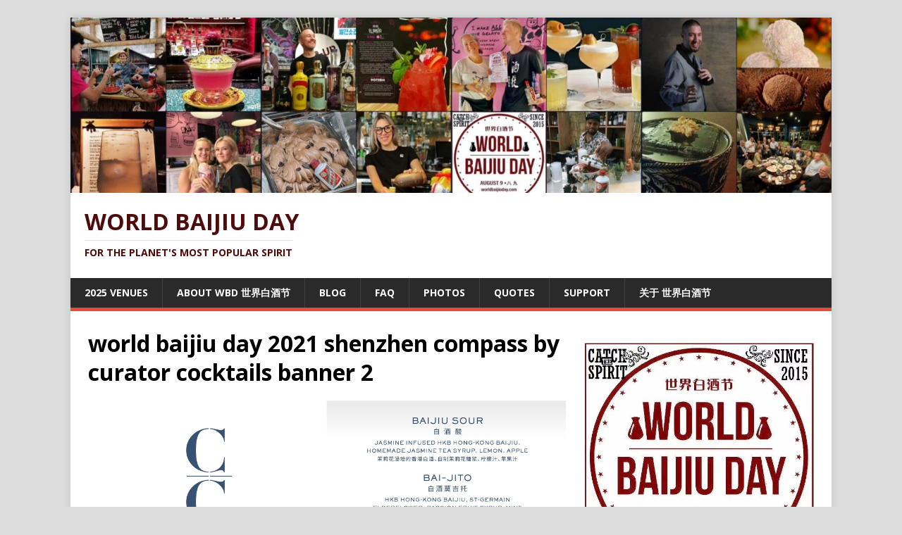

--- FILE ---
content_type: text/html; charset=UTF-8
request_url: https://worldbaijiuday.com/2021/08/04/shenzhen-2021-five-baijiu-cocktails-by-compass/world-baijiu-day-2021-shenzhen-compass-by-curator-cocktails-banner-2/
body_size: 29126
content:
<!DOCTYPE html><html class="no-js" dir="ltr" lang="en-US" prefix="og: https://ogp.me/ns#"><head><meta charset="UTF-8"><meta name="viewport" content="width=device-width, initial-scale=1.0"><link rel="profile" href="http://gmpg.org/xfn/11" /><title>world baijiu day 2021 shenzhen compass by curator cocktails banner 2 | World Baijiu Day</title><meta name="robots" content="max-image-preview:large" /><meta name="author" content="wbd"/><link rel="canonical" href="https://worldbaijiuday.com/2021/08/04/shenzhen-2021-five-baijiu-cocktails-by-compass/world-baijiu-day-2021-shenzhen-compass-by-curator-cocktails-banner-2/" /><meta name="generator" content="All in One SEO (AIOSEO) 4.8.5" /><meta property="og:locale" content="en_US" /><meta property="og:site_name" content="World Baijiu Day | For The Planet&#039;s Most Popular Spirit" /><meta property="og:type" content="article" /><meta property="og:title" content="world baijiu day 2021 shenzhen compass by curator cocktails banner 2 | World Baijiu Day" /><meta property="og:url" content="https://worldbaijiuday.com/2021/08/04/shenzhen-2021-five-baijiu-cocktails-by-compass/world-baijiu-day-2021-shenzhen-compass-by-curator-cocktails-banner-2/" /><meta property="og:image" content="https://www.worldbaijiuday.com/wp-content/uploads/2022/07/wbd-general-logos-red-black-2.jpg" /><meta property="og:image:secure_url" content="https://www.worldbaijiuday.com/wp-content/uploads/2022/07/wbd-general-logos-red-black-2.jpg" /><meta property="article:published_time" content="2021-08-04T19:05:12+00:00" /><meta property="article:modified_time" content="2021-08-04T19:05:12+00:00" /><meta property="article:publisher" content="https://www.facebook.com/worldbaijiuday" /><meta name="twitter:card" content="summary" /><meta name="twitter:site" content="@worldbaijiuday" /><meta name="twitter:title" content="world baijiu day 2021 shenzhen compass by curator cocktails banner 2 | World Baijiu Day" /><meta name="twitter:creator" content="@worldbaijiuday" /><meta name="twitter:image" content="http://www.worldbaijiuday.com/wp-content/uploads/2022/07/wbd-general-logos-red-black-2.jpg" /> <script type="application/ld+json" class="aioseo-schema">{"@context":"https:\/\/schema.org","@graph":[{"@type":"BreadcrumbList","@id":"https:\/\/worldbaijiuday.com\/2021\/08\/04\/shenzhen-2021-five-baijiu-cocktails-by-compass\/world-baijiu-day-2021-shenzhen-compass-by-curator-cocktails-banner-2\/#breadcrumblist","itemListElement":[{"@type":"ListItem","@id":"https:\/\/worldbaijiuday.com#listItem","position":1,"name":"Home","item":"https:\/\/worldbaijiuday.com","nextItem":{"@type":"ListItem","@id":"https:\/\/worldbaijiuday.com\/2021\/08\/04\/shenzhen-2021-five-baijiu-cocktails-by-compass\/world-baijiu-day-2021-shenzhen-compass-by-curator-cocktails-banner-2\/#listItem","name":"world baijiu day 2021 shenzhen compass by curator cocktails banner 2"}},{"@type":"ListItem","@id":"https:\/\/worldbaijiuday.com\/2021\/08\/04\/shenzhen-2021-five-baijiu-cocktails-by-compass\/world-baijiu-day-2021-shenzhen-compass-by-curator-cocktails-banner-2\/#listItem","position":2,"name":"world baijiu day 2021 shenzhen compass by curator cocktails banner 2","previousItem":{"@type":"ListItem","@id":"https:\/\/worldbaijiuday.com#listItem","name":"Home"}}]},{"@type":"ItemPage","@id":"https:\/\/worldbaijiuday.com\/2021\/08\/04\/shenzhen-2021-five-baijiu-cocktails-by-compass\/world-baijiu-day-2021-shenzhen-compass-by-curator-cocktails-banner-2\/#itempage","url":"https:\/\/worldbaijiuday.com\/2021\/08\/04\/shenzhen-2021-five-baijiu-cocktails-by-compass\/world-baijiu-day-2021-shenzhen-compass-by-curator-cocktails-banner-2\/","name":"world baijiu day 2021 shenzhen compass by curator cocktails banner 2 | World Baijiu Day","inLanguage":"en-US","isPartOf":{"@id":"https:\/\/worldbaijiuday.com\/#website"},"breadcrumb":{"@id":"https:\/\/worldbaijiuday.com\/2021\/08\/04\/shenzhen-2021-five-baijiu-cocktails-by-compass\/world-baijiu-day-2021-shenzhen-compass-by-curator-cocktails-banner-2\/#breadcrumblist"},"author":{"@id":"https:\/\/worldbaijiuday.com\/author\/wbd\/#author"},"creator":{"@id":"https:\/\/worldbaijiuday.com\/author\/wbd\/#author"},"datePublished":"2021-08-04T19:05:12+00:00","dateModified":"2021-08-04T19:05:12+00:00"},{"@type":"Person","@id":"https:\/\/worldbaijiuday.com\/#person","name":"wbd","image":{"@type":"ImageObject","@id":"https:\/\/worldbaijiuday.com\/2021\/08\/04\/shenzhen-2021-five-baijiu-cocktails-by-compass\/world-baijiu-day-2021-shenzhen-compass-by-curator-cocktails-banner-2\/#personImage","url":"https:\/\/secure.gravatar.com\/avatar\/54485f5c05cb2e2c1222544913631817a9573a507d3e16c8f1d0f7d8bf8f20bf?s=96&d=mm&r=g","width":96,"height":96,"caption":"wbd"}},{"@type":"Person","@id":"https:\/\/worldbaijiuday.com\/author\/wbd\/#author","url":"https:\/\/worldbaijiuday.com\/author\/wbd\/","name":"wbd","image":{"@type":"ImageObject","@id":"https:\/\/worldbaijiuday.com\/2021\/08\/04\/shenzhen-2021-five-baijiu-cocktails-by-compass\/world-baijiu-day-2021-shenzhen-compass-by-curator-cocktails-banner-2\/#authorImage","url":"https:\/\/secure.gravatar.com\/avatar\/54485f5c05cb2e2c1222544913631817a9573a507d3e16c8f1d0f7d8bf8f20bf?s=96&d=mm&r=g","width":96,"height":96,"caption":"wbd"}},{"@type":"WebSite","@id":"https:\/\/worldbaijiuday.com\/#website","url":"https:\/\/worldbaijiuday.com\/","name":"World Baijiu Day","description":"For The Planet's Most Popular Spirit","inLanguage":"en-US","publisher":{"@id":"https:\/\/worldbaijiuday.com\/#person"}}]}</script> <link rel='dns-prefetch' href='//www.googletagmanager.com' /><link rel='dns-prefetch' href='//stats.wp.com' /><link rel='dns-prefetch' href='//fonts.googleapis.com' /><link rel='dns-prefetch' href='//v0.wordpress.com' /><link rel='dns-prefetch' href='//jetpack.wordpress.com' /><link rel='dns-prefetch' href='//s0.wp.com' /><link rel='dns-prefetch' href='//public-api.wordpress.com' /><link rel='dns-prefetch' href='//0.gravatar.com' /><link rel='dns-prefetch' href='//1.gravatar.com' /><link rel='dns-prefetch' href='//2.gravatar.com' /><link rel='preconnect' href='//i0.wp.com' /><link rel="alternate" type="application/rss+xml" title="World Baijiu Day &raquo; Feed" href="https://worldbaijiuday.com/feed/" /><link rel="alternate" type="application/rss+xml" title="World Baijiu Day &raquo; Comments Feed" href="https://worldbaijiuday.com/comments/feed/" /><link rel="alternate" type="application/rss+xml" title="World Baijiu Day &raquo; world baijiu day 2021 shenzhen compass by curator cocktails banner 2 Comments Feed" href="https://worldbaijiuday.com/2021/08/04/shenzhen-2021-five-baijiu-cocktails-by-compass/world-baijiu-day-2021-shenzhen-compass-by-curator-cocktails-banner-2/feed/" /><link rel="alternate" title="oEmbed (JSON)" type="application/json+oembed" href="https://worldbaijiuday.com/wp-json/oembed/1.0/embed?url=https%3A%2F%2Fworldbaijiuday.com%2F2021%2F08%2F04%2Fshenzhen-2021-five-baijiu-cocktails-by-compass%2Fworld-baijiu-day-2021-shenzhen-compass-by-curator-cocktails-banner-2%2F" /><link rel="alternate" title="oEmbed (XML)" type="text/xml+oembed" href="https://worldbaijiuday.com/wp-json/oembed/1.0/embed?url=https%3A%2F%2Fworldbaijiuday.com%2F2021%2F08%2F04%2Fshenzhen-2021-five-baijiu-cocktails-by-compass%2Fworld-baijiu-day-2021-shenzhen-compass-by-curator-cocktails-banner-2%2F&#038;format=xml" /> <style id='wp-img-auto-sizes-contain-inline-css' type='text/css'>img:is([sizes=auto i],[sizes^="auto," i]){contain-intrinsic-size:3000px 1500px}
/*# sourceURL=wp-img-auto-sizes-contain-inline-css */</style><style id='wp-emoji-styles-inline-css' type='text/css'>img.wp-smiley, img.emoji {
		display: inline !important;
		border: none !important;
		box-shadow: none !important;
		height: 1em !important;
		width: 1em !important;
		margin: 0 0.07em !important;
		vertical-align: -0.1em !important;
		background: none !important;
		padding: 0 !important;
	}
/*# sourceURL=wp-emoji-styles-inline-css */</style><style id='wp-block-library-inline-css' type='text/css'>:root{--wp-block-synced-color:#7a00df;--wp-block-synced-color--rgb:122,0,223;--wp-bound-block-color:var(--wp-block-synced-color);--wp-editor-canvas-background:#ddd;--wp-admin-theme-color:#007cba;--wp-admin-theme-color--rgb:0,124,186;--wp-admin-theme-color-darker-10:#006ba1;--wp-admin-theme-color-darker-10--rgb:0,107,160.5;--wp-admin-theme-color-darker-20:#005a87;--wp-admin-theme-color-darker-20--rgb:0,90,135;--wp-admin-border-width-focus:2px}@media (min-resolution:192dpi){:root{--wp-admin-border-width-focus:1.5px}}.wp-element-button{cursor:pointer}:root .has-very-light-gray-background-color{background-color:#eee}:root .has-very-dark-gray-background-color{background-color:#313131}:root .has-very-light-gray-color{color:#eee}:root .has-very-dark-gray-color{color:#313131}:root .has-vivid-green-cyan-to-vivid-cyan-blue-gradient-background{background:linear-gradient(135deg,#00d084,#0693e3)}:root .has-purple-crush-gradient-background{background:linear-gradient(135deg,#34e2e4,#4721fb 50%,#ab1dfe)}:root .has-hazy-dawn-gradient-background{background:linear-gradient(135deg,#faaca8,#dad0ec)}:root .has-subdued-olive-gradient-background{background:linear-gradient(135deg,#fafae1,#67a671)}:root .has-atomic-cream-gradient-background{background:linear-gradient(135deg,#fdd79a,#004a59)}:root .has-nightshade-gradient-background{background:linear-gradient(135deg,#330968,#31cdcf)}:root .has-midnight-gradient-background{background:linear-gradient(135deg,#020381,#2874fc)}:root{--wp--preset--font-size--normal:16px;--wp--preset--font-size--huge:42px}.has-regular-font-size{font-size:1em}.has-larger-font-size{font-size:2.625em}.has-normal-font-size{font-size:var(--wp--preset--font-size--normal)}.has-huge-font-size{font-size:var(--wp--preset--font-size--huge)}.has-text-align-center{text-align:center}.has-text-align-left{text-align:left}.has-text-align-right{text-align:right}.has-fit-text{white-space:nowrap!important}#end-resizable-editor-section{display:none}.aligncenter{clear:both}.items-justified-left{justify-content:flex-start}.items-justified-center{justify-content:center}.items-justified-right{justify-content:flex-end}.items-justified-space-between{justify-content:space-between}.screen-reader-text{border:0;clip-path:inset(50%);height:1px;margin:-1px;overflow:hidden;padding:0;position:absolute;width:1px;word-wrap:normal!important}.screen-reader-text:focus{background-color:#ddd;clip-path:none;color:#444;display:block;font-size:1em;height:auto;left:5px;line-height:normal;padding:15px 23px 14px;text-decoration:none;top:5px;width:auto;z-index:100000}html :where(.has-border-color){border-style:solid}html :where([style*=border-top-color]){border-top-style:solid}html :where([style*=border-right-color]){border-right-style:solid}html :where([style*=border-bottom-color]){border-bottom-style:solid}html :where([style*=border-left-color]){border-left-style:solid}html :where([style*=border-width]){border-style:solid}html :where([style*=border-top-width]){border-top-style:solid}html :where([style*=border-right-width]){border-right-style:solid}html :where([style*=border-bottom-width]){border-bottom-style:solid}html :where([style*=border-left-width]){border-left-style:solid}html :where(img[class*=wp-image-]){height:auto;max-width:100%}:where(figure){margin:0 0 1em}html :where(.is-position-sticky){--wp-admin--admin-bar--position-offset:var(--wp-admin--admin-bar--height,0px)}@media screen and (max-width:600px){html :where(.is-position-sticky){--wp-admin--admin-bar--position-offset:0px}}

/*# sourceURL=wp-block-library-inline-css */</style><style id='wp-block-image-inline-css' type='text/css'>.wp-block-image>a,.wp-block-image>figure>a{display:inline-block}.wp-block-image img{box-sizing:border-box;height:auto;max-width:100%;vertical-align:bottom}@media not (prefers-reduced-motion){.wp-block-image img.hide{visibility:hidden}.wp-block-image img.show{animation:show-content-image .4s}}.wp-block-image[style*=border-radius] img,.wp-block-image[style*=border-radius]>a{border-radius:inherit}.wp-block-image.has-custom-border img{box-sizing:border-box}.wp-block-image.aligncenter{text-align:center}.wp-block-image.alignfull>a,.wp-block-image.alignwide>a{width:100%}.wp-block-image.alignfull img,.wp-block-image.alignwide img{height:auto;width:100%}.wp-block-image .aligncenter,.wp-block-image .alignleft,.wp-block-image .alignright,.wp-block-image.aligncenter,.wp-block-image.alignleft,.wp-block-image.alignright{display:table}.wp-block-image .aligncenter>figcaption,.wp-block-image .alignleft>figcaption,.wp-block-image .alignright>figcaption,.wp-block-image.aligncenter>figcaption,.wp-block-image.alignleft>figcaption,.wp-block-image.alignright>figcaption{caption-side:bottom;display:table-caption}.wp-block-image .alignleft{float:left;margin:.5em 1em .5em 0}.wp-block-image .alignright{float:right;margin:.5em 0 .5em 1em}.wp-block-image .aligncenter{margin-left:auto;margin-right:auto}.wp-block-image :where(figcaption){margin-bottom:1em;margin-top:.5em}.wp-block-image.is-style-circle-mask img{border-radius:9999px}@supports ((-webkit-mask-image:none) or (mask-image:none)) or (-webkit-mask-image:none){.wp-block-image.is-style-circle-mask img{border-radius:0;-webkit-mask-image:url('data:image/svg+xml;utf8,<svg viewBox="0 0 100 100" xmlns="http://www.w3.org/2000/svg"><circle cx="50" cy="50" r="50"/></svg>');mask-image:url('data:image/svg+xml;utf8,<svg viewBox="0 0 100 100" xmlns="http://www.w3.org/2000/svg"><circle cx="50" cy="50" r="50"/></svg>');mask-mode:alpha;-webkit-mask-position:center;mask-position:center;-webkit-mask-repeat:no-repeat;mask-repeat:no-repeat;-webkit-mask-size:contain;mask-size:contain}}:root :where(.wp-block-image.is-style-rounded img,.wp-block-image .is-style-rounded img){border-radius:9999px}.wp-block-image figure{margin:0}.wp-lightbox-container{display:flex;flex-direction:column;position:relative}.wp-lightbox-container img{cursor:zoom-in}.wp-lightbox-container img:hover+button{opacity:1}.wp-lightbox-container button{align-items:center;backdrop-filter:blur(16px) saturate(180%);background-color:#5a5a5a40;border:none;border-radius:4px;cursor:zoom-in;display:flex;height:20px;justify-content:center;opacity:0;padding:0;position:absolute;right:16px;text-align:center;top:16px;width:20px;z-index:100}@media not (prefers-reduced-motion){.wp-lightbox-container button{transition:opacity .2s ease}}.wp-lightbox-container button:focus-visible{outline:3px auto #5a5a5a40;outline:3px auto -webkit-focus-ring-color;outline-offset:3px}.wp-lightbox-container button:hover{cursor:pointer;opacity:1}.wp-lightbox-container button:focus{opacity:1}.wp-lightbox-container button:focus,.wp-lightbox-container button:hover,.wp-lightbox-container button:not(:hover):not(:active):not(.has-background){background-color:#5a5a5a40;border:none}.wp-lightbox-overlay{box-sizing:border-box;cursor:zoom-out;height:100vh;left:0;overflow:hidden;position:fixed;top:0;visibility:hidden;width:100%;z-index:100000}.wp-lightbox-overlay .close-button{align-items:center;cursor:pointer;display:flex;justify-content:center;min-height:40px;min-width:40px;padding:0;position:absolute;right:calc(env(safe-area-inset-right) + 16px);top:calc(env(safe-area-inset-top) + 16px);z-index:5000000}.wp-lightbox-overlay .close-button:focus,.wp-lightbox-overlay .close-button:hover,.wp-lightbox-overlay .close-button:not(:hover):not(:active):not(.has-background){background:none;border:none}.wp-lightbox-overlay .lightbox-image-container{height:var(--wp--lightbox-container-height);left:50%;overflow:hidden;position:absolute;top:50%;transform:translate(-50%,-50%);transform-origin:top left;width:var(--wp--lightbox-container-width);z-index:9999999999}.wp-lightbox-overlay .wp-block-image{align-items:center;box-sizing:border-box;display:flex;height:100%;justify-content:center;margin:0;position:relative;transform-origin:0 0;width:100%;z-index:3000000}.wp-lightbox-overlay .wp-block-image img{height:var(--wp--lightbox-image-height);min-height:var(--wp--lightbox-image-height);min-width:var(--wp--lightbox-image-width);width:var(--wp--lightbox-image-width)}.wp-lightbox-overlay .wp-block-image figcaption{display:none}.wp-lightbox-overlay button{background:none;border:none}.wp-lightbox-overlay .scrim{background-color:#fff;height:100%;opacity:.9;position:absolute;width:100%;z-index:2000000}.wp-lightbox-overlay.active{visibility:visible}@media not (prefers-reduced-motion){.wp-lightbox-overlay.active{animation:turn-on-visibility .25s both}.wp-lightbox-overlay.active img{animation:turn-on-visibility .35s both}.wp-lightbox-overlay.show-closing-animation:not(.active){animation:turn-off-visibility .35s both}.wp-lightbox-overlay.show-closing-animation:not(.active) img{animation:turn-off-visibility .25s both}.wp-lightbox-overlay.zoom.active{animation:none;opacity:1;visibility:visible}.wp-lightbox-overlay.zoom.active .lightbox-image-container{animation:lightbox-zoom-in .4s}.wp-lightbox-overlay.zoom.active .lightbox-image-container img{animation:none}.wp-lightbox-overlay.zoom.active .scrim{animation:turn-on-visibility .4s forwards}.wp-lightbox-overlay.zoom.show-closing-animation:not(.active){animation:none}.wp-lightbox-overlay.zoom.show-closing-animation:not(.active) .lightbox-image-container{animation:lightbox-zoom-out .4s}.wp-lightbox-overlay.zoom.show-closing-animation:not(.active) .lightbox-image-container img{animation:none}.wp-lightbox-overlay.zoom.show-closing-animation:not(.active) .scrim{animation:turn-off-visibility .4s forwards}}@keyframes show-content-image{0%{visibility:hidden}99%{visibility:hidden}to{visibility:visible}}@keyframes turn-on-visibility{0%{opacity:0}to{opacity:1}}@keyframes turn-off-visibility{0%{opacity:1;visibility:visible}99%{opacity:0;visibility:visible}to{opacity:0;visibility:hidden}}@keyframes lightbox-zoom-in{0%{transform:translate(calc((-100vw + var(--wp--lightbox-scrollbar-width))/2 + var(--wp--lightbox-initial-left-position)),calc(-50vh + var(--wp--lightbox-initial-top-position))) scale(var(--wp--lightbox-scale))}to{transform:translate(-50%,-50%) scale(1)}}@keyframes lightbox-zoom-out{0%{transform:translate(-50%,-50%) scale(1);visibility:visible}99%{visibility:visible}to{transform:translate(calc((-100vw + var(--wp--lightbox-scrollbar-width))/2 + var(--wp--lightbox-initial-left-position)),calc(-50vh + var(--wp--lightbox-initial-top-position))) scale(var(--wp--lightbox-scale));visibility:hidden}}
/*# sourceURL=https://worldbaijiuday.com/wp-includes/blocks/image/style.min.css */</style><style id='wp-block-paragraph-inline-css' type='text/css'>.is-small-text{font-size:.875em}.is-regular-text{font-size:1em}.is-large-text{font-size:2.25em}.is-larger-text{font-size:3em}.has-drop-cap:not(:focus):first-letter{float:left;font-size:8.4em;font-style:normal;font-weight:100;line-height:.68;margin:.05em .1em 0 0;text-transform:uppercase}body.rtl .has-drop-cap:not(:focus):first-letter{float:none;margin-left:.1em}p.has-drop-cap.has-background{overflow:hidden}:root :where(p.has-background){padding:1.25em 2.375em}:where(p.has-text-color:not(.has-link-color)) a{color:inherit}p.has-text-align-left[style*="writing-mode:vertical-lr"],p.has-text-align-right[style*="writing-mode:vertical-rl"]{rotate:180deg}
/*# sourceURL=https://worldbaijiuday.com/wp-includes/blocks/paragraph/style.min.css */</style><link rel='stylesheet' id='mediaelement-css' href='https://worldbaijiuday.com/wp-includes/js/mediaelement/mediaelementplayer-legacy.min.css?ver=4.2.17' type='text/css' media='all' /><link rel='stylesheet' id='wp-mediaelement-css' href='https://worldbaijiuday.com/wp-includes/js/mediaelement/wp-mediaelement.min.css?ver=6.9' type='text/css' media='all' /><style id='global-styles-inline-css' type='text/css'>:root{--wp--preset--aspect-ratio--square: 1;--wp--preset--aspect-ratio--4-3: 4/3;--wp--preset--aspect-ratio--3-4: 3/4;--wp--preset--aspect-ratio--3-2: 3/2;--wp--preset--aspect-ratio--2-3: 2/3;--wp--preset--aspect-ratio--16-9: 16/9;--wp--preset--aspect-ratio--9-16: 9/16;--wp--preset--color--black: #000000;--wp--preset--color--cyan-bluish-gray: #abb8c3;--wp--preset--color--white: #ffffff;--wp--preset--color--pale-pink: #f78da7;--wp--preset--color--vivid-red: #cf2e2e;--wp--preset--color--luminous-vivid-orange: #ff6900;--wp--preset--color--luminous-vivid-amber: #fcb900;--wp--preset--color--light-green-cyan: #7bdcb5;--wp--preset--color--vivid-green-cyan: #00d084;--wp--preset--color--pale-cyan-blue: #8ed1fc;--wp--preset--color--vivid-cyan-blue: #0693e3;--wp--preset--color--vivid-purple: #9b51e0;--wp--preset--gradient--vivid-cyan-blue-to-vivid-purple: linear-gradient(135deg,rgb(6,147,227) 0%,rgb(155,81,224) 100%);--wp--preset--gradient--light-green-cyan-to-vivid-green-cyan: linear-gradient(135deg,rgb(122,220,180) 0%,rgb(0,208,130) 100%);--wp--preset--gradient--luminous-vivid-amber-to-luminous-vivid-orange: linear-gradient(135deg,rgb(252,185,0) 0%,rgb(255,105,0) 100%);--wp--preset--gradient--luminous-vivid-orange-to-vivid-red: linear-gradient(135deg,rgb(255,105,0) 0%,rgb(207,46,46) 100%);--wp--preset--gradient--very-light-gray-to-cyan-bluish-gray: linear-gradient(135deg,rgb(238,238,238) 0%,rgb(169,184,195) 100%);--wp--preset--gradient--cool-to-warm-spectrum: linear-gradient(135deg,rgb(74,234,220) 0%,rgb(151,120,209) 20%,rgb(207,42,186) 40%,rgb(238,44,130) 60%,rgb(251,105,98) 80%,rgb(254,248,76) 100%);--wp--preset--gradient--blush-light-purple: linear-gradient(135deg,rgb(255,206,236) 0%,rgb(152,150,240) 100%);--wp--preset--gradient--blush-bordeaux: linear-gradient(135deg,rgb(254,205,165) 0%,rgb(254,45,45) 50%,rgb(107,0,62) 100%);--wp--preset--gradient--luminous-dusk: linear-gradient(135deg,rgb(255,203,112) 0%,rgb(199,81,192) 50%,rgb(65,88,208) 100%);--wp--preset--gradient--pale-ocean: linear-gradient(135deg,rgb(255,245,203) 0%,rgb(182,227,212) 50%,rgb(51,167,181) 100%);--wp--preset--gradient--electric-grass: linear-gradient(135deg,rgb(202,248,128) 0%,rgb(113,206,126) 100%);--wp--preset--gradient--midnight: linear-gradient(135deg,rgb(2,3,129) 0%,rgb(40,116,252) 100%);--wp--preset--font-size--small: 13px;--wp--preset--font-size--medium: 20px;--wp--preset--font-size--large: 36px;--wp--preset--font-size--x-large: 42px;--wp--preset--spacing--20: 0.44rem;--wp--preset--spacing--30: 0.67rem;--wp--preset--spacing--40: 1rem;--wp--preset--spacing--50: 1.5rem;--wp--preset--spacing--60: 2.25rem;--wp--preset--spacing--70: 3.38rem;--wp--preset--spacing--80: 5.06rem;--wp--preset--shadow--natural: 6px 6px 9px rgba(0, 0, 0, 0.2);--wp--preset--shadow--deep: 12px 12px 50px rgba(0, 0, 0, 0.4);--wp--preset--shadow--sharp: 6px 6px 0px rgba(0, 0, 0, 0.2);--wp--preset--shadow--outlined: 6px 6px 0px -3px rgb(255, 255, 255), 6px 6px rgb(0, 0, 0);--wp--preset--shadow--crisp: 6px 6px 0px rgb(0, 0, 0);}:where(.is-layout-flex){gap: 0.5em;}:where(.is-layout-grid){gap: 0.5em;}body .is-layout-flex{display: flex;}.is-layout-flex{flex-wrap: wrap;align-items: center;}.is-layout-flex > :is(*, div){margin: 0;}body .is-layout-grid{display: grid;}.is-layout-grid > :is(*, div){margin: 0;}:where(.wp-block-columns.is-layout-flex){gap: 2em;}:where(.wp-block-columns.is-layout-grid){gap: 2em;}:where(.wp-block-post-template.is-layout-flex){gap: 1.25em;}:where(.wp-block-post-template.is-layout-grid){gap: 1.25em;}.has-black-color{color: var(--wp--preset--color--black) !important;}.has-cyan-bluish-gray-color{color: var(--wp--preset--color--cyan-bluish-gray) !important;}.has-white-color{color: var(--wp--preset--color--white) !important;}.has-pale-pink-color{color: var(--wp--preset--color--pale-pink) !important;}.has-vivid-red-color{color: var(--wp--preset--color--vivid-red) !important;}.has-luminous-vivid-orange-color{color: var(--wp--preset--color--luminous-vivid-orange) !important;}.has-luminous-vivid-amber-color{color: var(--wp--preset--color--luminous-vivid-amber) !important;}.has-light-green-cyan-color{color: var(--wp--preset--color--light-green-cyan) !important;}.has-vivid-green-cyan-color{color: var(--wp--preset--color--vivid-green-cyan) !important;}.has-pale-cyan-blue-color{color: var(--wp--preset--color--pale-cyan-blue) !important;}.has-vivid-cyan-blue-color{color: var(--wp--preset--color--vivid-cyan-blue) !important;}.has-vivid-purple-color{color: var(--wp--preset--color--vivid-purple) !important;}.has-black-background-color{background-color: var(--wp--preset--color--black) !important;}.has-cyan-bluish-gray-background-color{background-color: var(--wp--preset--color--cyan-bluish-gray) !important;}.has-white-background-color{background-color: var(--wp--preset--color--white) !important;}.has-pale-pink-background-color{background-color: var(--wp--preset--color--pale-pink) !important;}.has-vivid-red-background-color{background-color: var(--wp--preset--color--vivid-red) !important;}.has-luminous-vivid-orange-background-color{background-color: var(--wp--preset--color--luminous-vivid-orange) !important;}.has-luminous-vivid-amber-background-color{background-color: var(--wp--preset--color--luminous-vivid-amber) !important;}.has-light-green-cyan-background-color{background-color: var(--wp--preset--color--light-green-cyan) !important;}.has-vivid-green-cyan-background-color{background-color: var(--wp--preset--color--vivid-green-cyan) !important;}.has-pale-cyan-blue-background-color{background-color: var(--wp--preset--color--pale-cyan-blue) !important;}.has-vivid-cyan-blue-background-color{background-color: var(--wp--preset--color--vivid-cyan-blue) !important;}.has-vivid-purple-background-color{background-color: var(--wp--preset--color--vivid-purple) !important;}.has-black-border-color{border-color: var(--wp--preset--color--black) !important;}.has-cyan-bluish-gray-border-color{border-color: var(--wp--preset--color--cyan-bluish-gray) !important;}.has-white-border-color{border-color: var(--wp--preset--color--white) !important;}.has-pale-pink-border-color{border-color: var(--wp--preset--color--pale-pink) !important;}.has-vivid-red-border-color{border-color: var(--wp--preset--color--vivid-red) !important;}.has-luminous-vivid-orange-border-color{border-color: var(--wp--preset--color--luminous-vivid-orange) !important;}.has-luminous-vivid-amber-border-color{border-color: var(--wp--preset--color--luminous-vivid-amber) !important;}.has-light-green-cyan-border-color{border-color: var(--wp--preset--color--light-green-cyan) !important;}.has-vivid-green-cyan-border-color{border-color: var(--wp--preset--color--vivid-green-cyan) !important;}.has-pale-cyan-blue-border-color{border-color: var(--wp--preset--color--pale-cyan-blue) !important;}.has-vivid-cyan-blue-border-color{border-color: var(--wp--preset--color--vivid-cyan-blue) !important;}.has-vivid-purple-border-color{border-color: var(--wp--preset--color--vivid-purple) !important;}.has-vivid-cyan-blue-to-vivid-purple-gradient-background{background: var(--wp--preset--gradient--vivid-cyan-blue-to-vivid-purple) !important;}.has-light-green-cyan-to-vivid-green-cyan-gradient-background{background: var(--wp--preset--gradient--light-green-cyan-to-vivid-green-cyan) !important;}.has-luminous-vivid-amber-to-luminous-vivid-orange-gradient-background{background: var(--wp--preset--gradient--luminous-vivid-amber-to-luminous-vivid-orange) !important;}.has-luminous-vivid-orange-to-vivid-red-gradient-background{background: var(--wp--preset--gradient--luminous-vivid-orange-to-vivid-red) !important;}.has-very-light-gray-to-cyan-bluish-gray-gradient-background{background: var(--wp--preset--gradient--very-light-gray-to-cyan-bluish-gray) !important;}.has-cool-to-warm-spectrum-gradient-background{background: var(--wp--preset--gradient--cool-to-warm-spectrum) !important;}.has-blush-light-purple-gradient-background{background: var(--wp--preset--gradient--blush-light-purple) !important;}.has-blush-bordeaux-gradient-background{background: var(--wp--preset--gradient--blush-bordeaux) !important;}.has-luminous-dusk-gradient-background{background: var(--wp--preset--gradient--luminous-dusk) !important;}.has-pale-ocean-gradient-background{background: var(--wp--preset--gradient--pale-ocean) !important;}.has-electric-grass-gradient-background{background: var(--wp--preset--gradient--electric-grass) !important;}.has-midnight-gradient-background{background: var(--wp--preset--gradient--midnight) !important;}.has-small-font-size{font-size: var(--wp--preset--font-size--small) !important;}.has-medium-font-size{font-size: var(--wp--preset--font-size--medium) !important;}.has-large-font-size{font-size: var(--wp--preset--font-size--large) !important;}.has-x-large-font-size{font-size: var(--wp--preset--font-size--x-large) !important;}
/*# sourceURL=global-styles-inline-css */</style><style id='classic-theme-styles-inline-css' type='text/css'>/*! This file is auto-generated */
.wp-block-button__link{color:#fff;background-color:#32373c;border-radius:9999px;box-shadow:none;text-decoration:none;padding:calc(.667em + 2px) calc(1.333em + 2px);font-size:1.125em}.wp-block-file__button{background:#32373c;color:#fff;text-decoration:none}
/*# sourceURL=/wp-includes/css/classic-themes.min.css */</style><link rel='stylesheet' id='contact-form-7-css' href='https://worldbaijiuday.com/wp-content/cache/autoptimize/css/autoptimize_single_64ac31699f5326cb3c76122498b76f66.css?ver=6.1.1' type='text/css' media='all' /><link rel='stylesheet' id='cooked-essentials-css' href='https://worldbaijiuday.com/wp-content/plugins/cooked/assets/admin/css/essentials.min.css?ver=1.11.1' type='text/css' media='all' /><link rel='stylesheet' id='cooked-icons-css' href='https://worldbaijiuday.com/wp-content/plugins/cooked/assets/css/icons.min.css?ver=1.11.1' type='text/css' media='all' /><link rel='stylesheet' id='cooked-styling-css' href='https://worldbaijiuday.com/wp-content/plugins/cooked/assets/css/style.min.css?ver=1.11.1' type='text/css' media='all' /><style id='cooked-styling-inline-css' type='text/css'>/* Main Color */.cooked-button,.cooked-fsm .cooked-fsm-top,.cooked-fsm .cooked-fsm-mobile-nav,.cooked-fsm .cooked-fsm-mobile-nav a.cooked-active,.cooked-browse-search-button,.cooked-icon-loading,.cooked-progress span,.cooked-recipe-search .cooked-taxonomy-selected,.cooked-recipe-card-modern:hover .cooked-recipe-card-sep,.cooked-recipe-card-modern-centered:hover .cooked-recipe-card-sep { background:#dd8500; }.cooked-timer-obj,.cooked-fsm a { color:#dd8500; }/* Main Color Darker */.cooked-button:hover,.cooked-recipe-search .cooked-taxonomy-selected:hover,.cooked-browse-search-button:hover { background:#dd8500; }
@media screen and ( max-width: 1000px ) {#cooked-timers-wrap { width:90%; margin:0 -45% 0 0; }.cooked-recipe-grid,.cooked-recipe-term-grid { margin:3% -1.5%; width: 103%; }.cooked-term-block.cooked-col-25,.cooked-recipe-grid.cooked-columns-3 .cooked-recipe,.cooked-recipe-grid.cooked-columns-4 .cooked-recipe,.cooked-recipe-grid.cooked-columns-5 .cooked-recipe,.cooked-recipe-grid.cooked-columns-6 .cooked-recipe { width: 47%; margin: 0 1.5% 3%; padding: 0; }}@media screen and ( max-width: 750px ) {.cooked-recipe-grid,.cooked-recipe-term-grid { margin:5% -2.5%; width:105%; }.cooked-term-block.cooked-col-25,.cooked-recipe-grid.cooked-columns-2 .cooked-recipe,.cooked-recipe-grid.cooked-columns-3 .cooked-recipe,.cooked-recipe-grid.cooked-columns-4 .cooked-recipe,.cooked-recipe-grid.cooked-columns-5 .cooked-recipe,.cooked-recipe-grid.cooked-columns-6 .cooked-recipe.cooked-recipe-grid .cooked-recipe { width:95%; margin:0 2.5% 5%; padding:0; }.cooked-recipe-info .cooked-left, .cooked-recipe-info .cooked-right { float:none; display:block; text-align:center; }.cooked-recipe-info > section.cooked-right > span, .cooked-recipe-info > section.cooked-left > span { margin:0.5rem 1rem 1rem; }.cooked-recipe-info > section.cooked-left > span:last-child, .cooked-recipe-info > span:last-child { margin-right:1rem; }.cooked-recipe-info > section.cooked-right > span:first-child { margin-left:1rem; }.cooked-recipe-search .cooked-fields-wrap { padding:0; display:block; }.cooked-recipe-search .cooked-fields-wrap > .cooked-browse-search { width:100%; max-width:100%; border-right:1px solid rgba(0,0,0,.15); margin:2% 0; }.cooked-recipe-search .cooked-fields-wrap.cooked-1-search-fields .cooked-browse-select-block { width:100%; left:0; }.cooked-recipe-search .cooked-fields-wrap > .cooked-field-wrap-select { display:block; width:100%; }.cooked-recipe-search .cooked-sortby-wrap { display:block; position:relative; width:68%; right:auto; top:auto; float:left; margin:0; }.cooked-recipe-search .cooked-sortby-wrap > select { position:absolute; width:100%; border:1px solid rgba(0,0,0,.15); }.cooked-recipe-search .cooked-browse-search-button { width:30%; right:auto; position:relative; display:block; float:right; }.cooked-recipe-search .cooked-browse-select-block { top:3rem; left:-1px; width:calc( 100% + 2px ) !important; border-radius:0 0 10px 10px; max-height:16rem; overflow:auto; transform:translate3d(0,-1px,0); }.cooked-recipe-search .cooked-fields-wrap.cooked-1-search-fields .cooked-browse-select-block { width:100%; padding:1.5rem; }.cooked-recipe-search .cooked-fields-wrap.cooked-2-search-fields .cooked-browse-select-block { width:100%; padding:1.5rem; }.cooked-recipe-search .cooked-fields-wrap.cooked-3-search-fields .cooked-browse-select-block { width:100%; padding:1.5rem; }.cooked-recipe-search .cooked-fields-wrap.cooked-4-search-fields .cooked-browse-select-block { width:100%; padding:1.5rem; }.cooked-recipe-search .cooked-browse-select-block { flex-wrap:wrap; max-height:20rem; }.cooked-recipe-search .cooked-browse-select-block .cooked-tax-column { width:100%; min-width:100%; padding:0 0 1.5rem; }.cooked-recipe-search .cooked-browse-select-block .cooked-tax-column > div { max-height:none; }.cooked-recipe-search .cooked-browse-select-block .cooked-tax-column:last-child { padding:0; }.cooked-recipe-search .cooked-fields-wrap.cooked-1-search-fields .cooked-browse-select-block .cooked-tax-column { width:100%; }.cooked-recipe-search .cooked-fields-wrap.cooked-2-search-fields .cooked-browse-select-block .cooked-tax-column { width:100%; }.cooked-recipe-search .cooked-fields-wrap.cooked-3-search-fields .cooked-browse-select-block .cooked-tax-column { width:100%; }.cooked-recipe-search .cooked-fields-wrap.cooked-4-search-fields .cooked-browse-select-block .cooked-tax-column { width:100%; }#cooked-timers-wrap { width:20rem; right:50%; margin:0 -10rem 0 0; transform:translate3d(0,11.2em,0); }#cooked-timers-wrap.cooked-multiples { margin:0; right:0; border-radius:10px 0 0 0; width:20rem; }#cooked-timers-wrap .cooked-timer-block { padding-left:3.25rem; }#cooked-timers-wrap .cooked-timer-block.cooked-visible { padding-top:1rem; line-height:1.5rem; padding-left:3.25rem; }#cooked-timers-wrap .cooked-timer-block .cooked-timer-step { font-size:0.9rem; }#cooked-timers-wrap .cooked-timer-block .cooked-timer-desc { font-size:1rem; padding:0; }#cooked-timers-wrap .cooked-timer-block .cooked-timer-obj { top:auto; right:auto; width:auto; font-size:1.5rem; line-height:2rem; }#cooked-timers-wrap .cooked-timer-block .cooked-timer-obj > i.cooked-icon { font-size:1.5rem; width:1.3rem; margin-right:0.5rem; }#cooked-timers-wrap .cooked-timer-block i.cooked-icon-times { line-height:1rem; font-size:1rem; top:1.4rem; left:1.2rem; }body.cooked-fsm-active #cooked-timers-wrap { bottom:0; }/* "Slide up" on mobile */.cooked-fsm { opacity:1; transform:scale(1); top:120%; }.cooked-fsm.cooked-active { top:0; }.cooked-fsm .cooked-fsm-mobile-nav { display:block; }.cooked-fsm .cooked-fsm-ingredients,.cooked-fsm .cooked-fsm-directions-wrap { padding:9rem 2rem 1rem; width:100%; display:none; left:0; background:#fff; }.cooked-fsm .cooked-fsm-ingredients.cooked-active,.cooked-fsm .cooked-fsm-directions-wrap.cooked-active { display:block; }.cooked-fsm {-webkit-transition: all 350ms cubic-bezier(0.420, 0.000, 0.150, 1.000);-moz-transition: all 350ms cubic-bezier(0.420, 0.000, 0.150, 1.000);-o-transition: all 350ms cubic-bezier(0.420, 0.000, 0.150, 1.000);transition: all 350ms cubic-bezier(0.420, 0.000, 0.150, 1.000);}}@media screen and ( max-width: 520px ) {.cooked-fsm .cooked-fsm-directions p { font-size:1rem; }.cooked-fsm .cooked-recipe-directions .cooked-heading { font-size:1.25rem; }#cooked-timers-wrap { width:100%; right:0; margin:0; border-radius:0; }.cooked-recipe-search .cooked-fields-wrap > .cooked-browse-search { margin:3% 0; }.cooked-recipe-search .cooked-sortby-wrap { width:67%; }}
/*# sourceURL=cooked-styling-inline-css */</style><link rel='stylesheet' id='widgets-on-pages-css' href='https://worldbaijiuday.com/wp-content/cache/autoptimize/css/autoptimize_single_713672a3c6ece71e068926b13ae1e55e.css?ver=1.4.0' type='text/css' media='all' /><link rel='stylesheet' id='mh-google-fonts-css' href='https://fonts.googleapis.com/css?family=Open+Sans:400,400italic,700,600' type='text/css' media='all' /><link rel='stylesheet' id='mh-magazine-lite-css' href='https://worldbaijiuday.com/wp-content/cache/autoptimize/css/autoptimize_single_427766407899129d3e636296d08a6a6a.css?ver=2.10.0' type='text/css' media='all' /><link rel='stylesheet' id='mh-font-awesome-css' href='https://worldbaijiuday.com/wp-content/themes/mh-magazine-lite/includes/font-awesome.min.css' type='text/css' media='all' /><link rel='stylesheet' id='lgc-unsemantic-grid-responsive-tablet-css' href='https://worldbaijiuday.com/wp-content/cache/autoptimize/css/autoptimize_single_d5d4027caaf9753c96cee53a3225f10e.css?ver=1.0' type='text/css' media='all' /> <script type="text/javascript" src="https://worldbaijiuday.com/wp-includes/js/jquery/jquery.min.js?ver=3.7.1" id="jquery-core-js"></script> <script defer type="text/javascript" src="https://worldbaijiuday.com/wp-includes/js/jquery/jquery-migrate.min.js?ver=3.4.1" id="jquery-migrate-js"></script> <script defer id="mh-scripts-js-extra" src="[data-uri]"></script> <script defer type="text/javascript" src="https://worldbaijiuday.com/wp-content/cache/autoptimize/js/autoptimize_single_61969ea3391c78e0bcb081bfced849fb.js?ver=2.10.0" id="mh-scripts-js"></script> 
 <script defer type="text/javascript" src="https://www.googletagmanager.com/gtag/js?id=GT-WF8BRQL" id="google_gtagjs-js"></script> <script defer id="google_gtagjs-js-after" src="[data-uri]"></script> <link rel="https://api.w.org/" href="https://worldbaijiuday.com/wp-json/" /><link rel="alternate" title="JSON" type="application/json" href="https://worldbaijiuday.com/wp-json/wp/v2/media/4173" /><link rel="EditURI" type="application/rsd+xml" title="RSD" href="https://worldbaijiuday.com/xmlrpc.php?rsd" /><meta name="generator" content="WordPress 6.9" /><link rel='shortlink' href='https://wp.me/a5RDsS-15j' /><meta name="generator" content="Site Kit by Google 1.158.0" /> <!--[if lt IE 9]><link rel="stylesheet" href="https://worldbaijiuday.com/wp-content/plugins/lightweight-grid-columns/css/ie.min.css" /> <![endif]--><style>img#wpstats{display:none}</style><meta name="google-site-verification" content="klm5JtrmdIF2jKwUB4PEP8gGU4BhZ5BMCrjfJCuYINk" /><!--[if lt IE 9]> <script src="https://worldbaijiuday.com/wp-content/themes/mh-magazine-lite/js/css3-mediaqueries.js"></script> <![endif]--><style type="text/css" id="custom-background-css">body.custom-background { background-color: #dddddd; }</style><link rel="icon" href="https://i0.wp.com/worldbaijiuday.com/wp-content/uploads/2017/01/cropped-world-baijiu-day-logo-site-icon-big-no-domain.jpg?fit=32%2C32&#038;ssl=1" sizes="32x32" /><link rel="icon" href="https://i0.wp.com/worldbaijiuday.com/wp-content/uploads/2017/01/cropped-world-baijiu-day-logo-site-icon-big-no-domain.jpg?fit=192%2C192&#038;ssl=1" sizes="192x192" /><link rel="apple-touch-icon" href="https://i0.wp.com/worldbaijiuday.com/wp-content/uploads/2017/01/cropped-world-baijiu-day-logo-site-icon-big-no-domain.jpg?fit=180%2C180&#038;ssl=1" /><meta name="msapplication-TileImage" content="https://i0.wp.com/worldbaijiuday.com/wp-content/uploads/2017/01/cropped-world-baijiu-day-logo-site-icon-big-no-domain.jpg?fit=270%2C270&#038;ssl=1" /><meta data-pso-pv="1.2.1" data-pso-pt="singlePost" data-pso-th="c82ca926735b80320217805d10c0207c"><script defer src="[data-uri]"></script><style id='jetpack-block-ai-chat-inline-css' type='text/css'>.jetpack-ai-chat-feedback-container .jetpack-ai-chat-feedback-form{display:flex;flex-direction:row;flex-wrap:nowrap;margin-top:1rem}.jetpack-ai-chat-feedback-container .jetpack-ai-chat-feedback-form .jetpack-ai-chat-feedback-input{flex:auto;flex-grow:4}.jetpack-ai-chat-feedback-container .jetpack-ai-chat-feedback-form .jetpack-ai-chat-feedback-input input{font-size:16px;line-height:1.3;padding:15px 23px;width:100%}.jetpack-ai-chat-feedback-container .jetpack-ai-chat-feedback-form .jetpack-ai-chat-feedback-submit{flex:auto;flex-grow:1;height:53px;margin-left:10px;text-wrap:nowrap}.jetpack-ai-chat-feedback-container .jetpack-ai-chat-answer-feedback-buttons a{border:none;border-radius:2px;cursor:pointer;margin-left:.5rem;padding:.5rem;transition:.3s}.jetpack-ai-chat-feedback-container .jetpack-ai-chat-answer-feedback-buttons a svg{width:20px;fill:var(--wp--preset--color--contrast);vertical-align:middle}.jetpack-ai-chat-feedback-container .jetpack-ai-chat-answer-feedback-buttons a:disabled{cursor:not-allowed;opacity:.5}.jetpack-ai-chat-copy-button-container{margin:1rem 0}.jetpack-ai-chat-copy-button-container button{background:none;border:none;color:var(--wp--preset--color--secondary);cursor:pointer;display:block;font-size:16px;padding:inherit;position:relative;transition:.3s}.jetpack-ai-chat-copy-button-container button:disabled{cursor:not-allowed;opacity:.5}.jetpack-ai-chat-copy-button-container button .copy-icon{margin-right:.5rem;vertical-align:middle}.jetpack-ai-chat-error-container{color:#dc3232;font-size:1rem;margin:1rem 0}.wp-block-jetpack-ai-chat .jetpack-ai-chat-question-wrapper{display:flex;flex-direction:row;flex-wrap:nowrap;margin-top:1rem}.wp-block-jetpack-ai-chat .jetpack-ai-chat-question-wrapper .jetpack-ai-chat-question-input{flex:auto;flex-grow:4}.wp-block-jetpack-ai-chat .jetpack-ai-chat-question-wrapper .jetpack-ai-chat-question-input input{font-size:16px;line-height:1.3;padding:15px 23px;width:100%}.wp-block-jetpack-ai-chat .jetpack-ai-chat-question-wrapper .jetpack-ai-chat-question-input .components-base-control__field{margin-bottom:0}.wp-block-jetpack-ai-chat .jetpack-ai-chat-question-wrapper .jetpack-ai-chat-question-button{display:block;flex:auto;flex-grow:1;height:53px;margin-left:10px;text-wrap:nowrap;white-space:-moz-pre-space}.wp-block-jetpack-ai-chat .jetpack-ai-chat-answer-references{font-size:1rem;margin-top:12px}.wp-block-jetpack-ai-chat .jetpack-ai-chat-answer-references hr{margin:1rem 0}
/*# sourceURL=https://worldbaijiuday.com/wp-content/plugins/jetpack/_inc/blocks/ai-chat/view.css?minify=false */</style><link rel='stylesheet' id='genericons-css' href='https://worldbaijiuday.com/wp-content/cache/autoptimize/css/autoptimize_single_6caff7e9361823e3f5f93c9672c2670d.css?ver=3.1' type='text/css' media='all' /><link rel='stylesheet' id='jetpack_social_media_icons_widget-css' href='https://worldbaijiuday.com/wp-content/cache/autoptimize/css/autoptimize_single_2012b826d60b2dfc0a093d49e82b5611.css?ver=20150602' type='text/css' media='all' /></head><body id="mh-mobile" class="attachment wp-singular attachment-template-default single single-attachment postid-4173 attachmentid-4173 attachment-jpeg custom-background wp-theme-mh-magazine-lite mh-right-sb" itemscope="itemscope" itemtype="https://schema.org/WebPage"><div class="mh-container mh-container-outer"><div class="mh-header-mobile-nav mh-clearfix"></div><header class="mh-header" itemscope="itemscope" itemtype="https://schema.org/WPHeader"><div class="mh-container mh-container-inner mh-row mh-clearfix"><div class="mh-custom-header mh-clearfix"> <a class="mh-header-image-link" href="https://worldbaijiuday.com/" title="World Baijiu Day" rel="home"> <img class="mh-header-image" src="https://worldbaijiuday.com/wp-content/uploads/2024/07/cropped-wbd-banner-2024.jpg" height="346" width="1500" alt="World Baijiu Day" /> </a><div class="mh-site-identity"><div class="mh-site-logo" role="banner" itemscope="itemscope" itemtype="https://schema.org/Brand"><style type="text/css" id="mh-header-css">.mh-header-title, .mh-header-tagline { color: #4f0b0b; }</style><div class="mh-header-text"> <a class="mh-header-text-link" href="https://worldbaijiuday.com/" title="World Baijiu Day" rel="home"><h2 class="mh-header-title">World Baijiu Day</h2><h3 class="mh-header-tagline">For The Planet&#039;s Most Popular Spirit</h3> </a></div></div></div></div></div><div class="mh-main-nav-wrap"><nav class="mh-navigation mh-main-nav mh-container mh-container-inner mh-clearfix" itemscope="itemscope" itemtype="https://schema.org/SiteNavigationElement"><div class="menu"><ul><li class="page_item page-item-4990 page_item_has_children"><a href="https://worldbaijiuday.com/2025-venues/">2025 Venues</a><ul class='children'><li class="page_item page-item-1946"><a href="https://worldbaijiuday.com/2025-venues/2017events/">2017 Venues</a></li><li class="page_item page-item-2494"><a href="https://worldbaijiuday.com/2025-venues/2018-world-baijiu-day-events/">2018 Venues</a></li><li class="page_item page-item-3251"><a href="https://worldbaijiuday.com/2025-venues/2019-events/">2019 Venues</a></li><li class="page_item page-item-4185"><a href="https://worldbaijiuday.com/2025-venues/events/">2020 Venues</a></li><li class="page_item page-item-4473"><a href="https://worldbaijiuday.com/2025-venues/2021-events/">2021 Venues</a></li><li class="page_item page-item-3799"><a href="https://worldbaijiuday.com/2025-venues/events-2/">2022 Venues</a></li><li class="page_item page-item-4604"><a href="https://worldbaijiuday.com/2025-venues/wbd-2023/">2023 Venues</a></li><li class="page_item page-item-4810"><a href="https://worldbaijiuday.com/2025-venues/wbd-2024/">2024 Venues</a></li></ul></li><li class="page_item page-item-23"><a href="https://worldbaijiuday.com/">About WBD 世界白酒节</a></li><li class="page_item page-item-3837"><a href="https://worldbaijiuday.com/blog/">Blog</a></li><li class="page_item page-item-3482"><a href="https://worldbaijiuday.com/terms/">FAQ</a></li><li class="page_item page-item-2308"><a href="https://worldbaijiuday.com/photos/">Photos</a></li><li class="page_item page-item-3450"><a href="https://worldbaijiuday.com/quotes/">Quotes</a></li><li class="page_item page-item-3888"><a href="https://worldbaijiuday.com/support/">Support</a></li><li class="page_item page-item-134"><a href="https://worldbaijiuday.com/%e5%85%b3%e4%ba%8e-%e4%b8%96%e7%95%8c%e7%99%bd%e9%85%92%e8%8a%82/">关于 世界白酒节</a></li></ul></div></nav></div></header><div class="mh-wrapper mh-clearfix"><div id="main-content" class="mh-content" role="main"><article id="post-4173" class="post-4173 attachment type-attachment status-inherit hentry"><header class="entry-header"><h1 class="entry-title">world baijiu day 2021 shenzhen compass by curator cocktails banner 2</h1></header><figure class="entry-thumbnail"> <a href="https://worldbaijiuday.com/wp-content/uploads/2021/08/world-baijiu-day-2021-shenzhen-compass-by-curator-cocktails-banner-2.jpg" title="world baijiu day 2021 shenzhen compass by curator cocktails banner 2" rel="attachment" target="_blank"> <img src="https://i0.wp.com/worldbaijiuday.com/wp-content/uploads/2021/08/world-baijiu-day-2021-shenzhen-compass-by-curator-cocktails-banner-2.jpg?fit=2340%2C1752&#038;ssl=1" width="2340" height="1752" class="attachment-medium" alt="world baijiu day 2021 shenzhen compass by curator cocktails banner 2" /> </a></figure></article><nav class="mh-post-nav mh-row mh-clearfix" itemscope="itemscope" itemtype="https://schema.org/SiteNavigationElement"><div class="mh-col-1-2 mh-post-nav-item mh-post-nav-prev"> <a href='https://worldbaijiuday.com/2021/08/04/shenzhen-2021-five-baijiu-cocktails-by-compass/world-baijiu-day-2021-shenzhen-compass-by-curator-cocktails-banner/'><span>Previous</span></a></div><div class="mh-col-1-2 mh-post-nav-item mh-post-nav-next"></div></nav><h4 id="mh-comments" class="mh-widget-title mh-comment-form-title"> <span class="mh-widget-title-inner"> Be the first to comment </span></h4><div id="respond" class="comment-respond"><h3 id="reply-title" class="comment-reply-title">Leave a Reply<small><a rel="nofollow" id="cancel-comment-reply-link" href="/2021/08/04/shenzhen-2021-five-baijiu-cocktails-by-compass/world-baijiu-day-2021-shenzhen-compass-by-curator-cocktails-banner-2/#respond" style="display:none;">Cancel reply</a></small></h3><form id="commentform" class="comment-form"> <iframe
 title="Comment Form"
 src="https://jetpack.wordpress.com/jetpack-comment/?blogid=86664770&#038;postid=4173&#038;comment_registration=0&#038;require_name_email=1&#038;stc_enabled=1&#038;stb_enabled=1&#038;show_avatars=1&#038;avatar_default=mystery&#038;greeting=Leave+a+Reply&#038;jetpack_comments_nonce=2a57ed0a4a&#038;greeting_reply=Leave+a+Reply+to+%25s&#038;color_scheme=light&#038;lang=en_US&#038;jetpack_version=14.9.1&#038;iframe_unique_id=1&#038;show_cookie_consent=10&#038;has_cookie_consent=0&#038;is_current_user_subscribed=0&#038;token_key=%3Bnormal%3B&#038;sig=9a30b8ff5e0108d524f9c07d97f539ada4dc4e9a#parent=https%3A%2F%2Fworldbaijiuday.com%2F2021%2F08%2F04%2Fshenzhen-2021-five-baijiu-cocktails-by-compass%2Fworld-baijiu-day-2021-shenzhen-compass-by-curator-cocktails-banner-2%2F"
 name="jetpack_remote_comment"
 style="width:100%; height: 430px; border:0;"
 class="jetpack_remote_comment"
 id="jetpack_remote_comment"
 sandbox="allow-same-origin allow-top-navigation allow-scripts allow-forms allow-popups"
 > </iframe> <!--[if !IE]><!--> <script>document.addEventListener('DOMContentLoaded', function () {
							var commentForms = document.getElementsByClassName('jetpack_remote_comment');
							for (var i = 0; i < commentForms.length; i++) {
								commentForms[i].allowTransparency = false;
								commentForms[i].scrolling = 'no';
							}
						});</script> <!--<![endif]--></form></div> <input type="hidden" name="comment_parent" id="comment_parent" value="" /></div><aside class="mh-widget-col-1 mh-sidebar" itemscope="itemscope" itemtype="https://schema.org/WPSideBar"><div id="block-6" class="mh-widget widget_block widget_media_image"><div class="wp-block-image"><figure class="aligncenter size-full is-resized"><a href="https://worldbaijiuday.com/wp-content/uploads/2022/07/wbd-general-logos-red-black-2.jpg"><img loading="lazy" decoding="async" width="610" height="610" src="https://worldbaijiuday.com/wp-content/uploads/2022/07/wbd-general-logos-red-black-2.jpg" alt="" class="wp-image-4420" style="width:610px;height:auto" srcset="https://i0.wp.com/worldbaijiuday.com/wp-content/uploads/2022/07/wbd-general-logos-red-black-2.jpg?w=610&amp;ssl=1 610w, https://i0.wp.com/worldbaijiuday.com/wp-content/uploads/2022/07/wbd-general-logos-red-black-2.jpg?resize=300%2C300&amp;ssl=1 300w, https://i0.wp.com/worldbaijiuday.com/wp-content/uploads/2022/07/wbd-general-logos-red-black-2.jpg?resize=150%2C150&amp;ssl=1 150w, https://i0.wp.com/worldbaijiuday.com/wp-content/uploads/2022/07/wbd-general-logos-red-black-2.jpg?resize=400%2C400&amp;ssl=1 400w" sizes="auto, (max-width: 610px) 100vw, 610px" /></a></figure></div></div><div id="media_video-2" class="mh-widget widget_media_video"><div style="width:100%;" class="wp-video"><video class="wp-video-shortcode" id="video-4173-1" preload="metadata" controls="controls"><source type="video/mp4" src="https://worldbaijiuday.com/wp-content/uploads/2019/06/World-Baijiu-Day-Two-Minute-Primer.mp4?_=1" /><source type="video/mp4" src="https://worldbaijiuday.com/wp-content/uploads/2019/06/World-Baijiu-Day-Two-Minute-Primer.mp4?_=1" /><a href="https://worldbaijiuday.com/wp-content/uploads/2019/06/World-Baijiu-Day-Two-Minute-Primer.mp4">https://worldbaijiuday.com/wp-content/uploads/2019/06/World-Baijiu-Day-Two-Minute-Primer.mp4</a></video></div></div><div id="block-7" class="mh-widget widget_block"><div class="wp-block-jetpack-ai-chat" data-ask-button-label="Ask" id="jetpack-ai-chat" data-blog-id="86664770" data-blog-type="jetpack" data-placeholder="Ask a question about this site." data-show-copy="1" data-show-feedback="1" data-show-sources="1"></div></div><div id="text-3" class="mh-widget widget_text"><h4 class="mh-widget-title"><span class="mh-widget-title-inner">World Baijiu Day Mission</span></h4><div class="textwidget"><p style="text-align: justify;">Baijiu is the planet&#8217;s most popular spirit but little-known beyond China. <a href="https://worldbaijiuday.com/about/">World Baijiu Day</a>, on August 9, features restaurants, bars and consumers in dozen of cities doing everything from baijiu-inspired <a href="https://worldbaijiuday.com/2016/07/30/wbd-los-angeles-party-at-peking-tavern-with-the-andrews/">cocktails</a>, <a href="https://worldbaijiuday.com/2016/07/30/wbd-tianjin-plum-and-raspberry-baijiu-beer-infusions-at-we-brewing/">infusions</a> and <a href="https://worldbaijiuday.com/2015/04/03/infusions-five-baijiu-liqueurs-from-the-schoolhouse-at-mutianyu/">liqueurs</a> to <a href="https://worldbaijiuday.com/2015/10/28/events-join-gung-ho-in-beijing-for-drunken-shrimp-pizza-and-baijiu-tasting/">pizza</a>, <a href="https://worldbaijiuday.com/2015/07/06/events-baijiu-cocktails-and-tasters-at-the-hide-in-london/">beer</a> and <a href="https://worldbaijiuday.com/2016/07/07/sweet-spirit-baijiu-chocolates-and-cocktails-by-doubletree-hilton-guangzhou/">chocolate</a> to <a href="https://worldbaijiuday.com/2016/07/27/wbd-beijing-test-your-baijiu-knowledge-at-capital-spirits/">quizzes</a>, <a href="https://worldbaijiuday.com/2016/07/28/wbd-sydney-tasting-at-the-kweichow-moutai-showroom/">classes</a> and <a href="https://worldbaijiuday.com/2015/08/10/world-baijiu-day-wrap-the-lowdown-on-pop-up-with-more-to-come/">flights</a>.</p></div></div><div id="search-3" class="mh-widget widget_search"><h4 class="mh-widget-title"><span class="mh-widget-title-inner">Site Search</span></h4><form role="search" method="get" class="search-form" action="https://worldbaijiuday.com/"> <label> <span class="screen-reader-text">Search for:</span> <input type="search" class="search-field" placeholder="Search &hellip;" value="" name="s" /> </label> <input type="submit" class="search-submit" value="Search" /></form></div><div id="wpcom_social_media_icons_widget-3" class="mh-widget widget_wpcom_social_media_icons_widget"><h4 class="mh-widget-title"><span class="mh-widget-title-inner">Social</span></h4><ul><li><a href="https://www.facebook.com/worldbaijiuday/" class="genericon genericon-facebook" target="_blank"><span class="screen-reader-text">View worldbaijiuday&#8217;s profile on Facebook</span></a></li><li><a href="https://twitter.com/worldbaijiuday/" class="genericon genericon-twitter" target="_blank"><span class="screen-reader-text">View worldbaijiuday&#8217;s profile on Twitter</span></a></li><li><a href="https://www.instagram.com/worldbaijiuday/" class="genericon genericon-instagram" target="_blank"><span class="screen-reader-text">Instagram</span></a></li><li><a href="https://www.linkedin.com/in/jimboycechina/" class="genericon genericon-linkedin" target="_blank"><span class="screen-reader-text">LinkedIn</span></a></li></ul></div><div id="block-4" class="mh-widget widget_block widget_media_image"><figure class="wp-block-image size-large is-resized"><a href="https://worldbaijiuday.com/wp-content/uploads/2022/03/worldbaijiuday_qr.png"><img loading="lazy" decoding="async" width="943" height="1024" src="https://worldbaijiuday.com/wp-content/uploads/2022/03/worldbaijiuday_qr-943x1024.png" alt="" class="wp-image-4400" style="width:666px;height:auto" srcset="https://i0.wp.com/worldbaijiuday.com/wp-content/uploads/2022/03/worldbaijiuday_qr.png?resize=943%2C1024&amp;ssl=1 943w, https://i0.wp.com/worldbaijiuday.com/wp-content/uploads/2022/03/worldbaijiuday_qr.png?resize=276%2C300&amp;ssl=1 276w, https://i0.wp.com/worldbaijiuday.com/wp-content/uploads/2022/03/worldbaijiuday_qr.png?resize=768%2C834&amp;ssl=1 768w, https://i0.wp.com/worldbaijiuday.com/wp-content/uploads/2022/03/worldbaijiuday_qr.png?w=1275&amp;ssl=1 1275w" sizes="auto, (max-width: 943px) 100vw, 943px" /></a></figure></div><div id="block-8" class="mh-widget widget_block widget_text"><p class="has-text-align-center">Click to follow on Instagram</p></div><div id="block-9" class="mh-widget widget_block widget_media_image"><figure class="wp-block-image size-full"><a href="https://www.instagram.com/worldbaijiuday/"><img loading="lazy" decoding="async" width="697" height="930" src="https://worldbaijiuday.com/wp-content/uploads/2025/08/world-baijiu-day-website-sidebar-photo-instagram.jpg" alt="" class="wp-image-5026" srcset="https://i0.wp.com/worldbaijiuday.com/wp-content/uploads/2025/08/world-baijiu-day-website-sidebar-photo-instagram.jpg?w=697&amp;ssl=1 697w, https://i0.wp.com/worldbaijiuday.com/wp-content/uploads/2025/08/world-baijiu-day-website-sidebar-photo-instagram.jpg?resize=225%2C300&amp;ssl=1 225w" sizes="auto, (max-width: 697px) 100vw, 697px" /></a></figure></div><div id="google_translate_widget-2" class="mh-widget widget_google_translate_widget"><div id="google_translate_element"></div></div><div id="media_image-4" class="mh-widget widget_media_image"><h4 class="mh-widget-title"><span class="mh-widget-title-inner">Galleries</span></h4><a href="https://worldbaijiuday.com/photos/"><img width="300" height="300" src="https://i0.wp.com/worldbaijiuday.com/wp-content/uploads/2019/08/wbd-2019-event-collage-1.jpg?fit=300%2C300&amp;ssl=1" class="image wp-image-3383  attachment-medium size-medium" alt="" style="max-width: 100%; height: auto;" decoding="async" loading="lazy" srcset="https://i0.wp.com/worldbaijiuday.com/wp-content/uploads/2019/08/wbd-2019-event-collage-1.jpg?w=770&amp;ssl=1 770w, https://i0.wp.com/worldbaijiuday.com/wp-content/uploads/2019/08/wbd-2019-event-collage-1.jpg?resize=150%2C150&amp;ssl=1 150w, https://i0.wp.com/worldbaijiuday.com/wp-content/uploads/2019/08/wbd-2019-event-collage-1.jpg?resize=300%2C300&amp;ssl=1 300w, https://i0.wp.com/worldbaijiuday.com/wp-content/uploads/2019/08/wbd-2019-event-collage-1.jpg?resize=768%2C768&amp;ssl=1 768w, https://i0.wp.com/worldbaijiuday.com/wp-content/uploads/2019/08/wbd-2019-event-collage-1.jpg?resize=700%2C700&amp;ssl=1 700w, https://i0.wp.com/worldbaijiuday.com/wp-content/uploads/2019/08/wbd-2019-event-collage-1.jpg?resize=50%2C50&amp;ssl=1 50w" sizes="auto, (max-width: 300px) 100vw, 300px" data-attachment-id="3383" data-permalink="https://worldbaijiuday.com/2019/08/11/world-baijiu-day-2019-first-gallery-photos/wbd-2019-event-collage-1/" data-orig-file="https://i0.wp.com/worldbaijiuday.com/wp-content/uploads/2019/08/wbd-2019-event-collage-1.jpg?fit=770%2C770&amp;ssl=1" data-orig-size="770,770" data-comments-opened="1" data-image-meta="{&quot;aperture&quot;:&quot;0&quot;,&quot;credit&quot;:&quot;&quot;,&quot;camera&quot;:&quot;&quot;,&quot;caption&quot;:&quot;&quot;,&quot;created_timestamp&quot;:&quot;0&quot;,&quot;copyright&quot;:&quot;&quot;,&quot;focal_length&quot;:&quot;0&quot;,&quot;iso&quot;:&quot;0&quot;,&quot;shutter_speed&quot;:&quot;0&quot;,&quot;title&quot;:&quot;&quot;,&quot;orientation&quot;:&quot;0&quot;}" data-image-title="wbd-2019-event-collage-1" data-image-description="" data-image-caption="" data-medium-file="https://i0.wp.com/worldbaijiuday.com/wp-content/uploads/2019/08/wbd-2019-event-collage-1.jpg?fit=300%2C300&amp;ssl=1" data-large-file="https://i0.wp.com/worldbaijiuday.com/wp-content/uploads/2019/08/wbd-2019-event-collage-1.jpg?fit=678%2C678&amp;ssl=1" /></a></div><div id="media_image-5" class="mh-widget widget_media_image"><h4 class="mh-widget-title"><span class="mh-widget-title-inner">Quotes</span></h4><a href="https://worldbaijiuday.com/quotes/"><img width="300" height="300" src="https://i0.wp.com/worldbaijiuday.com/wp-content/uploads/2019/08/world-baijiu-day-quotes-henry-kissinger-zhou-enlai-if-we-drink-enough-moutai.jpg?fit=300%2C300&amp;ssl=1" class="image wp-image-3458  attachment-medium size-medium" alt="" style="max-width: 100%; height: auto;" decoding="async" loading="lazy" srcset="https://i0.wp.com/worldbaijiuday.com/wp-content/uploads/2019/08/world-baijiu-day-quotes-henry-kissinger-zhou-enlai-if-we-drink-enough-moutai.jpg?w=1000&amp;ssl=1 1000w, https://i0.wp.com/worldbaijiuday.com/wp-content/uploads/2019/08/world-baijiu-day-quotes-henry-kissinger-zhou-enlai-if-we-drink-enough-moutai.jpg?resize=150%2C150&amp;ssl=1 150w, https://i0.wp.com/worldbaijiuday.com/wp-content/uploads/2019/08/world-baijiu-day-quotes-henry-kissinger-zhou-enlai-if-we-drink-enough-moutai.jpg?resize=300%2C300&amp;ssl=1 300w, https://i0.wp.com/worldbaijiuday.com/wp-content/uploads/2019/08/world-baijiu-day-quotes-henry-kissinger-zhou-enlai-if-we-drink-enough-moutai.jpg?resize=768%2C768&amp;ssl=1 768w, https://i0.wp.com/worldbaijiuday.com/wp-content/uploads/2019/08/world-baijiu-day-quotes-henry-kissinger-zhou-enlai-if-we-drink-enough-moutai.jpg?resize=700%2C700&amp;ssl=1 700w" sizes="auto, (max-width: 300px) 100vw, 300px" data-attachment-id="3458" data-permalink="https://worldbaijiuday.com/quotes/world-baijiu-day-quotes-henry-kissinger-zhou-enlai-if-we-drink-enough-moutai/" data-orig-file="https://i0.wp.com/worldbaijiuday.com/wp-content/uploads/2019/08/world-baijiu-day-quotes-henry-kissinger-zhou-enlai-if-we-drink-enough-moutai.jpg?fit=1000%2C1000&amp;ssl=1" data-orig-size="1000,1000" data-comments-opened="1" data-image-meta="{&quot;aperture&quot;:&quot;0&quot;,&quot;credit&quot;:&quot;&quot;,&quot;camera&quot;:&quot;&quot;,&quot;caption&quot;:&quot;&quot;,&quot;created_timestamp&quot;:&quot;0&quot;,&quot;copyright&quot;:&quot;&quot;,&quot;focal_length&quot;:&quot;0&quot;,&quot;iso&quot;:&quot;0&quot;,&quot;shutter_speed&quot;:&quot;0&quot;,&quot;title&quot;:&quot;&quot;,&quot;orientation&quot;:&quot;0&quot;}" data-image-title="world-baijiu-day-quotes-henry-kissinger-zhou-enlai-if-we-drink-enough-moutai" data-image-description="" data-image-caption="" data-medium-file="https://i0.wp.com/worldbaijiuday.com/wp-content/uploads/2019/08/world-baijiu-day-quotes-henry-kissinger-zhou-enlai-if-we-drink-enough-moutai.jpg?fit=300%2C300&amp;ssl=1" data-large-file="https://i0.wp.com/worldbaijiuday.com/wp-content/uploads/2019/08/world-baijiu-day-quotes-henry-kissinger-zhou-enlai-if-we-drink-enough-moutai.jpg?fit=678%2C678&amp;ssl=1" /></a></div><div id="categories-3" class="mh-widget widget_categories"><h4 class="mh-widget-title"><span class="mh-widget-title-inner">Categories</span></h4><ul><li class="cat-item cat-item-4"><a href="https://worldbaijiuday.com/category/baijiu-cocktails/">Baijiu Cocktails</a></li><li class="cat-item cat-item-7"><a href="https://worldbaijiuday.com/category/bars/">Bars &amp; Restaurants</a></li><li class="cat-item cat-item-3"><a href="https://worldbaijiuday.com/category/books/">Books</a></li><li class="cat-item cat-item-11"><a href="https://worldbaijiuday.com/category/buy-baijiu/">Buy Baijiu (Retail)</a></li><li class="cat-item cat-item-17"><a href="https://worldbaijiuday.com/category/confessions-of-a-baijiu-drinker/">Confessions of a Baijiu Drinker</a></li><li class="cat-item cat-item-6"><a href="https://worldbaijiuday.com/category/events/">Events</a></li><li class="cat-item cat-item-16"><a href="https://worldbaijiuday.com/category/food-recipes/">Food Recipes</a></li><li class="cat-item cat-item-15"><a href="https://worldbaijiuday.com/category/interviews/">Interviews</a></li><li class="cat-item cat-item-2"><a href="https://worldbaijiuday.com/category/media-coverage/">Media Coverage</a></li><li class="cat-item cat-item-9"><a href="https://worldbaijiuday.com/category/news/">News</a></li><li class="cat-item cat-item-14"><a href="https://worldbaijiuday.com/category/producers/">Producers</a></li><li class="cat-item cat-item-5"><a href="https://worldbaijiuday.com/category/recipes/">Recipes</a></li><li class="cat-item cat-item-1"><a href="https://worldbaijiuday.com/category/uncategorized/">Uncategorized</a></li><li class="cat-item cat-item-10"><a href="https://worldbaijiuday.com/category/wbd-participants/">WBD Participants</a></li></ul></div><div id="recent-posts-2" class="mh-widget widget_recent_entries"><h4 class="mh-widget-title"><span class="mh-widget-title-inner">Recent Posts</span></h4><ul><li> <a href="https://worldbaijiuday.com/2024/08/06/__trashed/">Marseilles: Bar Dans Les Arbres!</a></li><li> <a href="https://worldbaijiuday.com/2024/08/06/guangzhou-shenzhen-sanyou/">Guangzhou &amp; Shenzhen: Sanyou!</a></li><li> <a href="https://worldbaijiuday.com/2024/08/02/press-release-one-week-countdown/">Press Release: One-Week Countdown!</a></li><li> <a href="https://worldbaijiuday.com/2024/08/01/london-demon-wise-partners/">London: Demon, Wise &amp; Partners!</a></li><li> <a href="https://worldbaijiuday.com/2024/07/31/christchurch-victoria-free-house/">Christchurch: Victoria Free House!</a></li></ul></div><div id="text-46" class="mh-widget widget_text"><h4 class="mh-widget-title"><span class="mh-widget-title-inner">Sibling Sites</span></h4><div class="textwidget"></div></div><div id="rss-3" class="mh-widget widget_rss"><h4 class="mh-widget-title"><span class="mh-widget-title-inner"><a class="rsswidget rss-widget-feed" href="http://www.grapewallofchina.com/feed/"><img class="rss-widget-icon" style="border:0" width="14" height="14" src="https://worldbaijiuday.com/wp-includes/images/rss.png" alt="RSS" loading="lazy" /></a> <a class="rsswidget rss-widget-title" href="https://www.grapewallofchina.com/">Grape Wall of China</a></span></h4><ul><li><a class='rsswidget' href='https://www.grapewallofchina.com/2026/01/26/q8-china-wine-deep-dive-with-shuai-zekun/'>Q&amp;8: China Wine Deep Dive with Shuai Zekun</a></li><li><a class='rsswidget' href='https://www.grapewallofchina.com/2026/01/22/q8-kathleen-burk-on-her-new-book-wine-a-global-history/'>Q&amp;8: Kathleen Burk on her new book, “Wine: A Global History”</a></li><li><a class='rsswidget' href='https://www.grapewallofchina.com/2026/01/20/china-wine-trends-black-is-the-new-white/'>China Wine Trends | Black is the New White</a></li><li><a class='rsswidget' href='https://www.grapewallofchina.com/2025/12/22/q8-quirky-grapes-with-mountain-waves-melvin-li/'>Q&amp;8: Quirky Grapes with Mountain Wave’s Melvin Li</a></li><li><a class='rsswidget' href='https://www.grapewallofchina.com/2025/12/04/on-cloud-wine-feng-jian-high-altitude-grand-crunnan/'>On Cloud Wine: Feng Jian &amp; High-Altitude ‘Grand Crunnan’</a></li></ul></div><div id="rss-2" class="mh-widget widget_rss"><h4 class="mh-widget-title"><span class="mh-widget-title-inner"><a class="rsswidget rss-widget-feed" href="http://beijingboyce.com/feed/"><img class="rss-widget-icon" style="border:0" width="14" height="14" src="https://worldbaijiuday.com/wp-includes/images/rss.png" alt="RSS" loading="lazy" /></a> <a class="rsswidget rss-widget-title" href="http://beijingboyce.com/">Beijing Boyce</a></span></h4><ul><li><a class='rsswidget' href='http://beijingboyce.com/2025/12/25/merry-christmas-from-beijing/?utm_source=rss&#038;utm_medium=rss&#038;utm_campaign=merry-christmas-from-beijing'>Merry Christmas from Beijing!</a></li><li><a class='rsswidget' href='http://beijingboyce.com/2024/01/18/the-frank-33-year-beijing-streak-endures-with-new-craft-beer-joint/?utm_source=rss&#038;utm_medium=rss&#038;utm_campaign=the-frank-33-year-beijing-streak-endures-with-new-craft-beer-joint'>The Frank! 33-year Beijing streak endures with new craft beer joint</a></li><li><a class='rsswidget' href='http://beijingboyce.com/2023/09/22/comamos-trb-opens-second-iberico-in-beijing/?utm_source=rss&#038;utm_medium=rss&#038;utm_campaign=comamos-trb-opens-second-iberico-in-beijing'>Comamos! TRB opens second Iberico in Beijing</a></li><li><a class='rsswidget' href='http://beijingboyce.com/2023/09/08/sips-bites/?utm_source=rss&#038;utm_medium=rss&#038;utm_campaign=sips-bites'>Sips &amp; Bites</a></li><li><a class='rsswidget' href='http://beijingboyce.com/2023/02/03/nali-patio-the-final-countdown-is-on/?utm_source=rss&#038;utm_medium=rss&#038;utm_campaign=nali-patio-the-final-countdown-is-on'>Nali Patio | The Final Countdown</a></li></ul></div><div id="rss-4" class="mh-widget widget_rss"><h4 class="mh-widget-title"><span class="mh-widget-title-inner"><a class="rsswidget rss-widget-feed" href="http://worldmarselanday.com/feed/"><img class="rss-widget-icon" style="border:0" width="14" height="14" src="https://worldbaijiuday.com/wp-includes/images/rss.png" alt="RSS" loading="lazy" /></a> <a class="rsswidget rss-widget-title" href="">World Marselan Day</a></span></h4></div><div id="pages-2" class="mh-widget widget_pages"><h4 class="mh-widget-title"><span class="mh-widget-title-inner">Pages</span></h4><ul><li class="page_item page-item-4990 page_item_has_children"><a href="https://worldbaijiuday.com/2025-venues/">2025 Venues</a><ul class='children'><li class="page_item page-item-1946"><a href="https://worldbaijiuday.com/2025-venues/2017events/">2017 Venues</a></li><li class="page_item page-item-2494"><a href="https://worldbaijiuday.com/2025-venues/2018-world-baijiu-day-events/">2018 Venues</a></li><li class="page_item page-item-3251"><a href="https://worldbaijiuday.com/2025-venues/2019-events/">2019 Venues</a></li><li class="page_item page-item-4185"><a href="https://worldbaijiuday.com/2025-venues/events/">2020 Venues</a></li><li class="page_item page-item-4473"><a href="https://worldbaijiuday.com/2025-venues/2021-events/">2021 Venues</a></li><li class="page_item page-item-3799"><a href="https://worldbaijiuday.com/2025-venues/events-2/">2022 Venues</a></li><li class="page_item page-item-4604"><a href="https://worldbaijiuday.com/2025-venues/wbd-2023/">2023 Venues</a></li><li class="page_item page-item-4810"><a href="https://worldbaijiuday.com/2025-venues/wbd-2024/">2024 Venues</a></li></ul></li><li class="page_item page-item-23"><a href="https://worldbaijiuday.com/">About WBD 世界白酒节</a></li><li class="page_item page-item-3837"><a href="https://worldbaijiuday.com/blog/">Blog</a></li><li class="page_item page-item-3482"><a href="https://worldbaijiuday.com/terms/">FAQ</a></li><li class="page_item page-item-2308"><a href="https://worldbaijiuday.com/photos/">Photos</a></li><li class="page_item page-item-3450"><a href="https://worldbaijiuday.com/quotes/">Quotes</a></li><li class="page_item page-item-3888"><a href="https://worldbaijiuday.com/support/">Support</a></li><li class="page_item page-item-134"><a href="https://worldbaijiuday.com/%e5%85%b3%e4%ba%8e-%e4%b8%96%e7%95%8c%e7%99%bd%e9%85%92%e8%8a%82/">关于 世界白酒节</a></li></ul></div><div id="categories-2" class="mh-widget widget_categories"><h4 class="mh-widget-title"><span class="mh-widget-title-inner">Categories</span></h4><form action="https://worldbaijiuday.com" method="get"><label class="screen-reader-text" for="cat">Categories</label><select  name='cat' id='cat' class='postform'><option value='-1'>Select Category</option><option class="level-0" value="4">Baijiu Cocktails</option><option class="level-0" value="7">Bars &amp; Restaurants</option><option class="level-0" value="3">Books</option><option class="level-0" value="11">Buy Baijiu (Retail)</option><option class="level-0" value="17">Confessions of a Baijiu Drinker</option><option class="level-0" value="6">Events</option><option class="level-0" value="16">Food Recipes</option><option class="level-0" value="15">Interviews</option><option class="level-0" value="2">Media Coverage</option><option class="level-0" value="9">News</option><option class="level-0" value="14">Producers</option><option class="level-0" value="5">Recipes</option><option class="level-0" value="1">Uncategorized</option><option class="level-0" value="10">WBD Participants</option> </select></form><script defer src="[data-uri]"></script> </div><div id="text-49" class="mh-widget widget_text"><h4 class="mh-widget-title"><span class="mh-widget-title-inner">Check out:</span></h4><div class="textwidget"><p><center>The &#8216;Confessions of a Baijiu Drinker&#8217; <a href="https://worldbaijiuday.com/category/confessions-of-a-baijiu-drinker/">Series</a></center></p></div></div></aside></div><div class="mh-copyright-wrap"><div class="mh-container mh-container-inner mh-clearfix"><p class="mh-copyright">Copyright &copy; 2026 | WordPress Theme by <a href="https://mhthemes.com/themes/mh-magazine/?utm_source=customer&#038;utm_medium=link&#038;utm_campaign=MH+Magazine+Lite" rel="nofollow">MH Themes</a></p></div></div></div> <script type="speculationrules">{"prefetch":[{"source":"document","where":{"and":[{"href_matches":"/*"},{"not":{"href_matches":["/wp-*.php","/wp-admin/*","/wp-content/uploads/*","/wp-content/*","/wp-content/plugins/*","/wp-content/themes/mh-magazine-lite/*","/*\\?(.+)"]}},{"not":{"selector_matches":"a[rel~=\"nofollow\"]"}},{"not":{"selector_matches":".no-prefetch, .no-prefetch a"}}]},"eagerness":"conservative"}]}</script> <script type="text/javascript" src="https://worldbaijiuday.com/wp-includes/js/dist/hooks.min.js?ver=dd5603f07f9220ed27f1" id="wp-hooks-js"></script> <script type="text/javascript" src="https://worldbaijiuday.com/wp-includes/js/dist/i18n.min.js?ver=c26c3dc7bed366793375" id="wp-i18n-js"></script> <script defer id="wp-i18n-js-after" src="[data-uri]"></script> <script defer type="text/javascript" src="https://worldbaijiuday.com/wp-content/cache/autoptimize/js/autoptimize_single_96e7dc3f0e8559e4a3f3ca40b17ab9c3.js?ver=6.1.1" id="swv-js"></script> <script defer id="contact-form-7-js-before" src="[data-uri]"></script> <script defer type="text/javascript" src="https://worldbaijiuday.com/wp-content/cache/autoptimize/js/autoptimize_single_2912c657d0592cc532dff73d0d2ce7bb.js?ver=6.1.1" id="contact-form-7-js"></script> <script defer type="text/javascript" src="https://worldbaijiuday.com/wp-includes/js/wp-sanitize.min.js?ver=6.9" id="wp-sanitize-js"></script> <script defer type="text/javascript" src="https://worldbaijiuday.com/wp-includes/js/comment-reply.min.js?ver=6.9" id="comment-reply-js" data-wp-strategy="async" fetchpriority="low"></script> <script type="text/javascript" id="jetpack-stats-js-before">_stq = window._stq || [];
_stq.push([ "view", JSON.parse("{\"v\":\"ext\",\"blog\":\"86664770\",\"post\":\"4173\",\"tz\":\"0\",\"srv\":\"worldbaijiuday.com\",\"j\":\"1:14.9.1\"}") ]);
_stq.push([ "clickTrackerInit", "86664770", "4173" ]);
//# sourceURL=jetpack-stats-js-before</script> <script type="text/javascript" src="https://stats.wp.com/e-202605.js" id="jetpack-stats-js" defer="defer" data-wp-strategy="defer"></script> <script defer type="text/javascript" src="https://worldbaijiuday.com/wp-content/cache/autoptimize/js/autoptimize_single_91954b488a9bfcade528d6ff5c7ce83f.js?ver=1754598377" id="akismet-frontend-js"></script> <script defer id="mediaelement-core-js-before" src="[data-uri]"></script> <script defer type="text/javascript" src="https://worldbaijiuday.com/wp-includes/js/mediaelement/mediaelement-and-player.min.js?ver=4.2.17" id="mediaelement-core-js"></script> <script defer type="text/javascript" src="https://worldbaijiuday.com/wp-includes/js/mediaelement/mediaelement-migrate.min.js?ver=6.9" id="mediaelement-migrate-js"></script> <script defer id="mediaelement-js-extra" src="[data-uri]"></script> <script defer type="text/javascript" src="https://worldbaijiuday.com/wp-includes/js/mediaelement/wp-mediaelement.min.js?ver=6.9" id="wp-mediaelement-js"></script> <script defer type="text/javascript" src="https://worldbaijiuday.com/wp-includes/js/mediaelement/renderers/vimeo.min.js?ver=4.2.17" id="mediaelement-vimeo-js"></script> <script defer id="jetpack-blocks-assets-base-url-js-before" src="[data-uri]"></script> <script type="text/javascript" src="https://worldbaijiuday.com/wp-includes/js/dist/vendor/react.min.js?ver=18.3.1.1" id="react-js"></script> <script type="text/javascript" src="https://worldbaijiuday.com/wp-includes/js/dist/vendor/react-jsx-runtime.min.js?ver=18.3.1" id="react-jsx-runtime-js"></script> <script type="text/javascript" src="https://worldbaijiuday.com/wp-includes/js/dist/url.min.js?ver=9e178c9516d1222dc834" id="wp-url-js"></script> <script type="text/javascript" src="https://worldbaijiuday.com/wp-includes/js/dist/api-fetch.min.js?ver=3a4d9af2b423048b0dee" id="wp-api-fetch-js"></script> <script defer id="wp-api-fetch-js-after" src="[data-uri]"></script> <script type="text/javascript" src="https://worldbaijiuday.com/wp-includes/js/dist/vendor/react-dom.min.js?ver=18.3.1.1" id="react-dom-js"></script> <script type="text/javascript" src="https://worldbaijiuday.com/wp-includes/js/dist/dom-ready.min.js?ver=f77871ff7694fffea381" id="wp-dom-ready-js"></script> <script type="text/javascript" src="https://worldbaijiuday.com/wp-includes/js/dist/a11y.min.js?ver=cb460b4676c94bd228ed" id="wp-a11y-js"></script> <script type="text/javascript" src="https://worldbaijiuday.com/wp-includes/js/dist/deprecated.min.js?ver=e1f84915c5e8ae38964c" id="wp-deprecated-js"></script> <script type="text/javascript" src="https://worldbaijiuday.com/wp-includes/js/dist/dom.min.js?ver=26edef3be6483da3de2e" id="wp-dom-js"></script> <script type="text/javascript" src="https://worldbaijiuday.com/wp-includes/js/dist/escape-html.min.js?ver=6561a406d2d232a6fbd2" id="wp-escape-html-js"></script> <script type="text/javascript" src="https://worldbaijiuday.com/wp-includes/js/dist/element.min.js?ver=6a582b0c827fa25df3dd" id="wp-element-js"></script> <script type="text/javascript" src="https://worldbaijiuday.com/wp-includes/js/dist/is-shallow-equal.min.js?ver=e0f9f1d78d83f5196979" id="wp-is-shallow-equal-js"></script> <script type="text/javascript" src="https://worldbaijiuday.com/wp-includes/js/dist/keycodes.min.js?ver=34c8fb5e7a594a1c8037" id="wp-keycodes-js"></script> <script type="text/javascript" src="https://worldbaijiuday.com/wp-includes/js/dist/priority-queue.min.js?ver=2d59d091223ee9a33838" id="wp-priority-queue-js"></script> <script type="text/javascript" src="https://worldbaijiuday.com/wp-includes/js/dist/compose.min.js?ver=7a9b375d8c19cf9d3d9b" id="wp-compose-js"></script> <script type="text/javascript" src="https://worldbaijiuday.com/wp-includes/js/dist/vendor/moment.min.js?ver=2.30.1" id="moment-js"></script> <script defer id="moment-js-after" src="[data-uri]"></script> <script type="text/javascript" src="https://worldbaijiuday.com/wp-includes/js/dist/date.min.js?ver=795a56839718d3ff7eae" id="wp-date-js"></script> <script defer id="wp-date-js-after" src="[data-uri]"></script> <script type="text/javascript" src="https://worldbaijiuday.com/wp-includes/js/dist/html-entities.min.js?ver=e8b78b18a162491d5e5f" id="wp-html-entities-js"></script> <script type="text/javascript" src="https://worldbaijiuday.com/wp-includes/js/dist/primitives.min.js?ver=0b5dcc337aa7cbf75570" id="wp-primitives-js"></script> <script type="text/javascript" src="https://worldbaijiuday.com/wp-includes/js/dist/private-apis.min.js?ver=4f465748bda624774139" id="wp-private-apis-js"></script> <script type="text/javascript" src="https://worldbaijiuday.com/wp-includes/js/dist/redux-routine.min.js?ver=8bb92d45458b29590f53" id="wp-redux-routine-js"></script> <script type="text/javascript" src="https://worldbaijiuday.com/wp-includes/js/dist/data.min.js?ver=f940198280891b0b6318" id="wp-data-js"></script> <script defer id="wp-data-js-after" src="[data-uri]"></script> <script type="text/javascript" src="https://worldbaijiuday.com/wp-includes/js/dist/rich-text.min.js?ver=5bdbb44f3039529e3645" id="wp-rich-text-js"></script> <script type="text/javascript" src="https://worldbaijiuday.com/wp-includes/js/dist/warning.min.js?ver=d69bc18c456d01c11d5a" id="wp-warning-js"></script> <script type="text/javascript" src="https://worldbaijiuday.com/wp-includes/js/dist/components.min.js?ver=ad5cb4227f07a3d422ad" id="wp-components-js"></script> <script type="text/javascript" src="https://worldbaijiuday.com/wp-includes/js/dist/vendor/wp-polyfill.min.js?ver=3.15.0" id="wp-polyfill-js"></script> <script defer type="text/javascript" src="https://worldbaijiuday.com/wp-content/cache/autoptimize/js/autoptimize_single_e540574098c146d50a0987d3f204c190.js?minify=false&amp;ver=14.9.1" id="jetpack-block-ai-chat-js"></script> <script defer id="google-translate-init-js-extra" src="[data-uri]"></script> <script defer type="text/javascript" src="https://worldbaijiuday.com/wp-content/plugins/jetpack/_inc/build/widgets/google-translate/google-translate.min.js?ver=14.9.1" id="google-translate-init-js"></script> <script defer type="text/javascript" src="//translate.google.com/translate_a/element.js?cb=googleTranslateElementInit&amp;ver=14.9.1" id="google-translate-js"></script> <script defer id="cooked-functions-js-extra" src="[data-uri]"></script> <script defer id="cooked-functions-js-before" src="[data-uri]"></script> <script defer type="text/javascript" src="https://worldbaijiuday.com/wp-content/plugins/cooked/assets/js/cooked-functions.min.js?ver=1.11.1" id="cooked-functions-js"></script> <script id="wp-emoji-settings" type="application/json">{"baseUrl":"https://s.w.org/images/core/emoji/17.0.2/72x72/","ext":".png","svgUrl":"https://s.w.org/images/core/emoji/17.0.2/svg/","svgExt":".svg","source":{"concatemoji":"https://worldbaijiuday.com/wp-includes/js/wp-emoji-release.min.js?ver=6.9"}}</script> <script type="module">/*! This file is auto-generated */
const a=JSON.parse(document.getElementById("wp-emoji-settings").textContent),o=(window._wpemojiSettings=a,"wpEmojiSettingsSupports"),s=["flag","emoji"];function i(e){try{var t={supportTests:e,timestamp:(new Date).valueOf()};sessionStorage.setItem(o,JSON.stringify(t))}catch(e){}}function c(e,t,n){e.clearRect(0,0,e.canvas.width,e.canvas.height),e.fillText(t,0,0);t=new Uint32Array(e.getImageData(0,0,e.canvas.width,e.canvas.height).data);e.clearRect(0,0,e.canvas.width,e.canvas.height),e.fillText(n,0,0);const a=new Uint32Array(e.getImageData(0,0,e.canvas.width,e.canvas.height).data);return t.every((e,t)=>e===a[t])}function p(e,t){e.clearRect(0,0,e.canvas.width,e.canvas.height),e.fillText(t,0,0);var n=e.getImageData(16,16,1,1);for(let e=0;e<n.data.length;e++)if(0!==n.data[e])return!1;return!0}function u(e,t,n,a){switch(t){case"flag":return n(e,"\ud83c\udff3\ufe0f\u200d\u26a7\ufe0f","\ud83c\udff3\ufe0f\u200b\u26a7\ufe0f")?!1:!n(e,"\ud83c\udde8\ud83c\uddf6","\ud83c\udde8\u200b\ud83c\uddf6")&&!n(e,"\ud83c\udff4\udb40\udc67\udb40\udc62\udb40\udc65\udb40\udc6e\udb40\udc67\udb40\udc7f","\ud83c\udff4\u200b\udb40\udc67\u200b\udb40\udc62\u200b\udb40\udc65\u200b\udb40\udc6e\u200b\udb40\udc67\u200b\udb40\udc7f");case"emoji":return!a(e,"\ud83e\u1fac8")}return!1}function f(e,t,n,a){let r;const o=(r="undefined"!=typeof WorkerGlobalScope&&self instanceof WorkerGlobalScope?new OffscreenCanvas(300,150):document.createElement("canvas")).getContext("2d",{willReadFrequently:!0}),s=(o.textBaseline="top",o.font="600 32px Arial",{});return e.forEach(e=>{s[e]=t(o,e,n,a)}),s}function r(e){var t=document.createElement("script");t.src=e,t.defer=!0,document.head.appendChild(t)}a.supports={everything:!0,everythingExceptFlag:!0},new Promise(t=>{let n=function(){try{var e=JSON.parse(sessionStorage.getItem(o));if("object"==typeof e&&"number"==typeof e.timestamp&&(new Date).valueOf()<e.timestamp+604800&&"object"==typeof e.supportTests)return e.supportTests}catch(e){}return null}();if(!n){if("undefined"!=typeof Worker&&"undefined"!=typeof OffscreenCanvas&&"undefined"!=typeof URL&&URL.createObjectURL&&"undefined"!=typeof Blob)try{var e="postMessage("+f.toString()+"("+[JSON.stringify(s),u.toString(),c.toString(),p.toString()].join(",")+"));",a=new Blob([e],{type:"text/javascript"});const r=new Worker(URL.createObjectURL(a),{name:"wpTestEmojiSupports"});return void(r.onmessage=e=>{i(n=e.data),r.terminate(),t(n)})}catch(e){}i(n=f(s,u,c,p))}t(n)}).then(e=>{for(const n in e)a.supports[n]=e[n],a.supports.everything=a.supports.everything&&a.supports[n],"flag"!==n&&(a.supports.everythingExceptFlag=a.supports.everythingExceptFlag&&a.supports[n]);var t;a.supports.everythingExceptFlag=a.supports.everythingExceptFlag&&!a.supports.flag,a.supports.everything||((t=a.source||{}).concatemoji?r(t.concatemoji):t.wpemoji&&t.twemoji&&(r(t.twemoji),r(t.wpemoji)))});
//# sourceURL=https://worldbaijiuday.com/wp-includes/js/wp-emoji-loader.min.js</script> <script defer src="[data-uri]"></script> </body></html>

--- FILE ---
content_type: text/javascript
request_url: https://worldbaijiuday.com/wp-content/cache/autoptimize/js/autoptimize_single_e540574098c146d50a0987d3f204c190.js?minify=false&ver=14.9.1
body_size: 4338
content:
(()=>{var e={7404:(e,t,a)=>{"use strict";a.d(t,{A:()=>l});var s=a(56427),c=a(29491),o=a(86087),n=a(27723),r=a(55163),i=a(10790);const __=n.__,_x=n._x;function l({answer:e}){const[t,a]=(0,o.useState)(!1),n=(new DOMParser).parseFromString(e,"text/html"),l=n.body.textContent||n.body.innerText||"",d=(0,c.useCopyToClipboard)(l,(()=>{a(!0),setTimeout((()=>a(!1)),3e3)}));return(0,i.jsx)("div",{className:"jetpack-ai-chat-copy-button-container",children:(0,i.jsxs)(s.Button,{className:"jetpack-ai-chat-copy-button",disabled:t,label:__("Copy Response","jetpack"),variant:"has-text",ref:d,children:[(0,i.jsx)(s.Icon,{className:"copy-icon",icon:r.ui}),t?_x("Copied!","Copied to clipboard","jetpack"):_x("Copy Response","Copy to clipboard.","jetpack")]})})}},73829:(e,t,a)=>{"use strict";a.d(t,{A:()=>o});var s=a(27723),c=a(10790);const __=s.__;function o(){return(0,c.jsx)("div",{className:"jetpack-ai-chat-error-container",children:__("There was an error while generating the answer. Please try again later.","jetpack")})}},85443:(e,t,a)=>{"use strict";a.d(t,{A:()=>d});var s=a(56427),c=a(86087),o=a(27723),n=a(55163),r=a(89692),i=a(73829),l=a(10790);const __=o.__;function d({blogType:e,blogId:t,cacheKey:a,feedbackSubmitted:o,addFeedback:d}){const{isSubmittingFeedback:u,submitFeedback:h,feedbackError:p,setFeedbackError:b}=(0,r.A)(e,t);(0,c.useEffect)((()=>{a.startsWith("jp-search-ai-")&&(w({rank:"",comment:""}),j(!1),b(!1))}),[a]);const[k,w]=(0,c.useState)({rank:"",comment:""}),[m,j]=(0,c.useState)(!1),x=o.includes(a),g=e=>{w({...k,rank:e}),j(!0)},f=!p&&!x;return(0,l.jsxs)("div",{className:"jetpack-ai-chat-feedback-container",children:[p&&(0,l.jsx)(i.A,{error:p}),x&&(0,l.jsx)("div",{className:"jetpack-ai-chat-feedback-submitted",children:__("Thanks for your feedback!","jetpack")}),f&&(0,l.jsxs)("div",{className:"jetpack-ai-chat-answer-feedback",children:[(0,l.jsx)("hr",{}),(0,l.jsxs)("div",{className:"jetpack-ai-chat-answer-feedback-buttons",children:[__("Was this helpful?","jetpack"),(0,l.jsx)("a",{role:"button",className:"thumbs-up",disabled:u||"thumbs-up"===k.rank,label:__("Thumbs up","jetpack"),onClick:()=>g("thumbs-up"),children:(0,l.jsx)(s.Icon,{icon:n.tw})}),(0,l.jsx)("a",{role:"button",className:"thumbs-down",disabled:u||"thumbs-down"===k.rank,label:__("Thumbs down","jetpack"),onClick:()=>g("thumbs-down"),children:(0,l.jsx)(s.Icon,{icon:n.Su})})]}),m&&(0,l.jsxs)("div",{className:"jetpack-ai-chat-feedback-form",children:[(0,l.jsx)(s.TextControl,{className:"jetpack-ai-chat-feedback-input",placeholder:"thumbs-up"===k.rank?__("What did you like about it?","jetpack"):__("What didn't you like about it? How could it be improved?","jetpack"),size:50,value:k.comment,disabled:u||x,onChange:e=>w({...k,comment:e}),__nextHasNoMarginBottom:!0,__next40pxDefaultSize:!0}),(0,l.jsx)(s.Button,{className:"wp-block-button__link jetpack-ai-chat-feedback-submit",onClick:()=>{h(k,a),d(a),h(k,a)},disabled:u||x,children:__("Submit","jetpack")})]})]})]})}},50443:(e,t,a)=>{"use strict";a.d(t,{G:()=>o,W:()=>c});var s=a(27723);const __=s.__,c=__("Ask","jetpack"),o=__("Ask a question about this site","jetpack")},55163:(e,t,a)=>{"use strict";a.d(t,{Su:()=>n,tw:()=>o,ui:()=>r});var s=a(56427),c=a(10790);const o=(0,c.jsx)(s.SVG,{viewBox:"0 0 512 512",fill:"none",xmlns:"http://www.w3.org/2000/svg",children:(0,c.jsx)(s.Path,{d:"M466.27 286.69C475.04 271.84 480 256 480 236.85c0-44.015-37.218-85.58-85.82-85.58H357.7c4.92-12.81 8.85-28.13 8.85-46.54C366.55 31.936 328.86 0 271.28 0c-61.607 0-58.093 94.933-71.76 108.6-22.747 22.747-49.615 66.447-68.76 83.4H32c-17.673 0-32 14.327-32 32v240c0 17.673 14.327 32 32 32h64c14.893 0 27.408-10.174 30.978-23.95 44.509 1.001 75.06 39.94 177.802 39.94 7.22 0 15.22.01 22.22.01 77.117 0 111.986-39.423 112.94-95.33 13.319-18.425 20.299-43.122 17.34-66.99 9.854-18.452 13.664-40.343 8.99-62.99zm-61.75 53.83c12.56 21.13 1.26 49.41-13.94 57.57 7.7 48.78-17.608 65.9-53.12 65.9h-37.82c-71.639 0-118.029-37.82-171.64-37.82V240h10.92c28.36 0 67.98-70.89 94.54-97.46 28.36-28.36 18.91-75.63 37.82-94.54 47.27 0 47.27 32.98 47.27 56.73 0 39.17-28.36 56.72-28.36 94.54h103.99c21.11 0 37.73 18.91 37.82 37.82.09 18.9-12.82 37.81-22.27 37.81 13.489 14.555 16.371 45.236-5.21 65.62zM88 432c0 13.255-10.745 24-24 24s-24-10.745-24-24 10.745-24 24-24 24 10.745 24 24z"})}),n=(0,c.jsx)(s.SVG,{xmlns:"http://www.w3.org/2000/svg",viewBox:"0 0 512 512",children:(0,c.jsx)(s.Path,{d:"M466.27 225.31c4.674-22.647.864-44.538-8.99-62.99 2.958-23.868-4.021-48.565-17.34-66.99C438.986 39.423 404.117 0 327 0c-7 0-15 .01-22.22.01C201.195.01 168.997 40 128 40h-10.845c-5.64-4.975-13.042-8-21.155-8H32C14.327 32 0 46.327 0 64v240c0 17.673 14.327 32 32 32h64c11.842 0 22.175-6.438 27.708-16h7.052c19.146 16.953 46.013 60.653 68.76 83.4 13.667 13.667 10.153 108.6 71.76 108.6 57.58 0 95.27-31.936 95.27-104.73 0-18.41-3.93-33.73-8.85-46.54h36.48c48.602 0 85.82-41.565 85.82-85.58 0-19.15-4.96-34.99-13.73-49.84zM64 296c-13.255 0-24-10.745-24-24s10.745-24 24-24 24 10.745 24 24-10.745 24-24 24zm330.18 16.73H290.19c0 37.82 28.36 55.37 28.36 94.54 0 23.75 0 56.73-47.27 56.73-18.91-18.91-9.46-66.18-37.82-94.54C206.9 342.89 167.28 272 138.92 272H128V85.83c53.611 0 100.001-37.82 171.64-37.82h37.82c35.512 0 60.82 17.12 53.12 65.9 15.2 8.16 26.5 36.44 13.94 57.57 21.581 20.384 18.699 51.065 5.21 65.62 9.45 0 22.36 18.91 22.27 37.81-.09 18.91-16.71 37.82-37.82 37.82z"})}),r=(0,c.jsxs)(s.SVG,{stroke:"currentColor",fill:"none",strokeWidth:"2",viewBox:"0 0 24 24",strokeLinecap:"round",strokeLinejoin:"round",height:"1.5em",width:"1.5em",xmlns:"http://www.w3.org/2000/svg",children:[(0,c.jsx)(s.Path,{d:"M16 4h2a2 2 0 0 1 2 2v14a2 2 0 0 1-2 2H6a2 2 0 0 1-2-2V6a2 2 0 0 1 2-2h2"}),(0,c.jsx)(s.Rect,{x:"8",y:"2",width:"8",height:"4",rx:"1",ry:"1"})]})},93807:(e,t,a)=>{"use strict";a.d(t,{A:()=>b});var s=a(56427),c=a(86087),o=a(27723),n=a(7404),r=a(73829),i=a(85443),l=a(50443),d=a(95715),u=a(10790);const __=o.__,h=[__("Good question, give me a moment to think about that 🤔","jetpack"),__("Let me work out the answer to that, back soon!","jetpack"),__("🤔 Thinking, thinking, will be back with an answer soon","jetpack")];function p({html:e,showAnimation:t,onAnimationDone:a}){const[s,o]=(0,c.useState)("");return(0,c.useEffect)((()=>{if(t&&e){const t=e.split(" ");for(let e=1;e<t.length;e++){const a=t.slice(0,e).join(" ");setTimeout((()=>o(a)),50*e)}setTimeout((()=>{o(e),a()}),50*t.length)}else o(e),a()}),[]),(0,u.jsx)("div",{className:"content",children:(0,u.jsx)(c.RawHTML,{children:s})})}function b({askButtonLabel:e=l.W,blogId:t,blogType:a,placeholder:o=l.G,settingShowCopy:b,settingShowFeedback:k,settingShowSources:w}){const{question:m,setQuestion:j,answer:x,isLoading:g,submitQuestion:f,references:y,askError:v,setAskError:S,cacheKey:_}=(0,d.A)(a,t),[A,C]=(0,c.useState)(!0),[T,N]=(0,c.useState)(!1),[B,F]=(0,c.useState)([]),[E,I]=(0,c.useState)(""),M=()=>{S(!1),C(!1),N(!1),F([]),I(m),f()},L=b&&A&&!g&&x,q=k&&A&&!g&&_;return(0,u.jsxs)(u.Fragment,{children:[(0,u.jsx)(s.KeyboardShortcuts,{shortcuts:{enter:M},children:(0,u.jsxs)("div",{className:"jetpack-ai-chat-question-wrapper",children:[(0,u.jsx)(s.TextControl,{className:"jetpack-ai-chat-question-input",placeholder:o,size:50,disabled:!A||g,value:m,onChange:e=>j(e),__nextHasNoMarginBottom:!0,__next40pxDefaultSize:!0}),(0,u.jsxs)(s.Button,{className:"wp-block-button__link jetpack-ai-chat-question-button",disabled:!A||g,onClick:M,children:[g&&(0,u.jsx)(s.Spinner,{}),!g&&e]})]})}),(0,u.jsxs)("div",{children:[(0,u.jsxs)("div",{className:"jetpack-ai-chat-answer-container",children:[E&&(0,u.jsx)("h2",{children:E}),g&&h[Math.floor(3*Math.random())],!g&&(0,u.jsx)(u.Fragment,{children:(0,u.jsx)(p,{showAnimation:!A,onAnimationDone:()=>{C(!0),N(!0)},html:x})})]}),v&&!g&&(0,u.jsx)(r.A,{error:v}),L&&(0,u.jsx)(n.A,{answer:x}),w&&y&&y.length>0&&T&&(0,u.jsxs)("div",{className:"jetpack-ai-chat-answer-references",children:[(0,u.jsx)("h3",{children:__("Additional resources:","jetpack")}),(0,u.jsx)("ul",{children:y.map(((e,t)=>(0,u.jsx)("li",{children:(0,u.jsx)(s.ExternalLink,{href:e.url,children:e.title})},t)))}),(0,u.jsx)("hr",{})]}),q&&(0,u.jsx)(i.A,{blogId:t,blogType:a,cacheKey:_,feedbackSubmitted:B,addFeedback:e=>{F([...B,e])}})]})]})}},89692:(e,t,a)=>{"use strict";a.d(t,{A:()=>n});var s=a(1455),c=a.n(s),o=a(86087);function n(e,t){const[a,s]=(0,o.useState)(!1),[n,r]=(0,o.useState)(!1);return{isSubmittingFeedback:a,submitFeedback:async(a,o)=>{let n=`/wpcom/v2/jetpack-search/ai/rank?cache_key=${o}`;"wpcom"===e&&(n=`/wpcom/v2/sites/${t}/jetpack-search/ai/rank?cache_key=${o}`),s(!0),await c()({path:n,method:"POST",data:{rank:a.rank,comment:a.comment}}).then((()=>{r(!1)})).catch((e=>{r(e)})).finally((()=>{s(!1)}))},feedbackError:n,setFeedbackError:r}}},95715:(e,t,a)=>{"use strict";a.d(t,{A:()=>n});var s=a(1455),c=a.n(s),o=a(86087);function n(e,t){const[a,s]=(0,o.useState)(""),[n,r]=(0,o.useState)(null),[i,l]=(0,o.useState)(""),[d,u]=(0,o.useState)(!1),[h,p]=(0,o.useState)([]),[b,k]=(0,o.useState)(!1);return{question:a,setQuestion:s,answer:n,isLoading:b,submitQuestion:async()=>{let s=`/wpcom/v2/jetpack-search/ai/search?query=${a}`;"wpcom"===e&&(s=`/wpcom/v2/sites/${t}/jetpack-search/ai/search?query=${a}`),k(!0),r(null),c()({path:s,method:"GET"}).then((e=>{l(e.cache_key),r(e.response),p(e.urls)})).catch((e=>{l(""),p([]),u(e)})).finally((()=>{k(!1)}))},references:h,cacheKey:i,askError:d,setAskError:u}}},79366:(e,t,a)=>{"object"==typeof window&&window.Jetpack_Block_Assets_Base_Url&&(a.p=window.Jetpack_Block_Assets_Base_Url)},10790:e=>{"use strict";e.exports=window.ReactJSXRuntime},1455:e=>{"use strict";e.exports=window.wp.apiFetch},56427:e=>{"use strict";e.exports=window.wp.components},29491:e=>{"use strict";e.exports=window.wp.compose},98490:e=>{"use strict";e.exports=window.wp.domReady},86087:e=>{"use strict";e.exports=window.wp.element},27723:e=>{"use strict";e.exports=window.wp.i18n}},t={};function a(s){var c=t[s];if(void 0!==c)return c.exports;var o=t[s]={exports:{}};return e[s](o,o.exports,a),o.exports}a.n=e=>{var t=e&&e.__esModule?()=>e.default:()=>e;return a.d(t,{a:t}),t},a.d=(e,t)=>{for(var s in t)a.o(t,s)&&!a.o(e,s)&&Object.defineProperty(e,s,{enumerable:!0,get:t[s]})},a.g=function(){if("object"==typeof globalThis)return globalThis;try{return this||new Function("return this")()}catch(e){if("object"==typeof window)return window}}(),a.o=(e,t)=>Object.prototype.hasOwnProperty.call(e,t),(()=>{var e;a.g.importScripts&&(e=a.g.location+"");var t=a.g.document;if(!e&&t&&(t.currentScript&&"SCRIPT"===t.currentScript.tagName.toUpperCase()&&(e=t.currentScript.src),!e)){var s=t.getElementsByTagName("script");if(s.length)for(var c=s.length-1;c>-1&&(!e||!/^http(s?):/.test(e));)e=s[c--].src}if(!e)throw new Error("Automatic publicPath is not supported in this browser");e=e.replace(/#.*$/,"").replace(/\?.*$/,"").replace(/\/[^\/]+$/,"/"),a.p=e+"../"})(),(()=>{"use strict";a(79366)})(),(()=>{"use strict";var e=a(98490),t=a.n(e),s=a(86087),c=a(50443),o=a(93807),n=a(10790);const r=({askButtonLabel:e=c.W,blogId:t,blogType:a,placeholder:s=c.G,showCopy:r,showFeedback:i,showSources:l})=>(0,n.jsx)("div",{children:(0,n.jsx)(o.A,{askButtonLabel:e,blogId:t,blogType:a,placeholder:s,settingShowCopy:r,settingShowFeedback:i,settingShowSources:l})});t()((function(){const e=document.querySelector("#jetpack-ai-chat"),t=e.getAttribute("data-ask-button-label"),a=e.getAttribute("data-placeholder"),c=e.getAttribute("data-blog-id"),o=e.getAttribute("data-blog-type");(0,s.createRoot)(e).render((0,n.jsx)(r,{askButtonLabel:t,blogId:c,blogType:o,placeholder:a,showCopy:!!parseInt(e.getAttribute("data-show-copy")),showFeedback:!!parseInt(e.getAttribute("data-show-feedback")),showSources:!!parseInt(e.getAttribute("data-show-sources"))}))}))})()})();